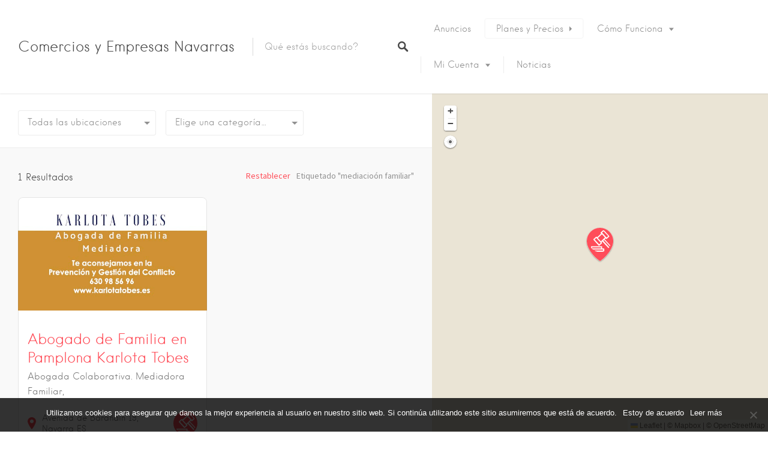

--- FILE ---
content_type: text/html; charset=UTF-8
request_url: https://comerciosyempresasnavarras.com/listado-de-etiquetas/mediacioon-familiar/
body_size: 22930
content:
<!DOCTYPE html><html dir=ltr lang=es prefix="og: https://ogp.me/ns#"><head><meta charset="UTF-8"><meta name="viewport" content="width=device-width, initial-scale=1, user-scalable=no"><link rel=profile href=http://gmpg.org/xfn/11><link rel=pingback href=https://comerciosyempresasnavarras.com/xmlrpc.php><link href=https://fonts.googleapis.com rel=preconnect crossorigin><link href=https://fonts.gstatic.com rel=preconnect crossorigin><link href=https://comerciosyempresasnavarras.com rel=preconnect crossorigin><title>mediacioón familiar | Comercios y Empresas Navarras</title><meta name="robots" content="max-image-preview:large"><meta name="google-site-verification" content="epVyScM8bA4yRSsf5e4nFQGNcw0S6BWL7_GPaXGpqSY"><meta name="msvalidate.01" content="FB55AEBFF623A1BF6153330A62286D9D"><link rel=canonical href=https://comerciosyempresasnavarras.com/listado-de-etiquetas/mediacioon-familiar/ ><meta name="generator" content="All in One SEO (AIOSEO) 4.9.3"> <script type=application/ld+json class=aioseo-schema>{"@context":"https:\/\/schema.org","@graph":[{"@type":"BreadcrumbList","@id":"https:\/\/comerciosyempresasnavarras.com\/listado-de-etiquetas\/mediacioon-familiar\/#breadcrumblist","itemListElement":[{"@type":"ListItem","@id":"https:\/\/comerciosyempresasnavarras.com#listItem","position":1,"name":"Home","item":"https:\/\/comerciosyempresasnavarras.com","nextItem":{"@type":"ListItem","@id":"https:\/\/comerciosyempresasnavarras.com\/listado-de-etiquetas\/mediacioon-familiar\/#listItem","name":"mediacio\u00f3n familiar"}},{"@type":"ListItem","@id":"https:\/\/comerciosyempresasnavarras.com\/listado-de-etiquetas\/mediacioon-familiar\/#listItem","position":2,"name":"mediacio\u00f3n familiar","previousItem":{"@type":"ListItem","@id":"https:\/\/comerciosyempresasnavarras.com#listItem","name":"Home"}}]},{"@type":"CollectionPage","@id":"https:\/\/comerciosyempresasnavarras.com\/listado-de-etiquetas\/mediacioon-familiar\/#collectionpage","url":"https:\/\/comerciosyempresasnavarras.com\/listado-de-etiquetas\/mediacioon-familiar\/","name":"mediacio\u00f3n familiar | Comercios y Empresas Navarras","inLanguage":"es-ES","isPartOf":{"@id":"https:\/\/comerciosyempresasnavarras.com\/#website"},"breadcrumb":{"@id":"https:\/\/comerciosyempresasnavarras.com\/listado-de-etiquetas\/mediacioon-familiar\/#breadcrumblist"}},{"@type":"Organization","@id":"https:\/\/comerciosyempresasnavarras.com\/#organization","name":"Comercios y Empresas Navarras","description":"Directorio Profesional de Comercios y Empresas Navarras","url":"https:\/\/comerciosyempresasnavarras.com\/","telephone":"+34629936091","logo":{"@type":"ImageObject","url":"https:\/\/comerciosyempresasnavarras.com\/wp-content\/uploads\/2018\/04\/favicon-1.png-512-1.png","@id":"https:\/\/comerciosyempresasnavarras.com\/listado-de-etiquetas\/mediacioon-familiar\/#organizationLogo","width":512,"height":512,"caption":"Comercios y Emrpesas Navarras"},"image":{"@id":"https:\/\/comerciosyempresasnavarras.com\/listado-de-etiquetas\/mediacioon-familiar\/#organizationLogo"},"sameAs":["https:\/\/www.instagram.com\/comerciosyempresasnavarras"]},{"@type":"WebSite","@id":"https:\/\/comerciosyempresasnavarras.com\/#website","url":"https:\/\/comerciosyempresasnavarras.com\/","name":"Comercios y Empresas Navarras","description":"Directorio Profesional de Comercios y Empresas Navarras","inLanguage":"es-ES","publisher":{"@id":"https:\/\/comerciosyempresasnavarras.com\/#organization"}}]}</script> <link rel=dns-prefetch href=//cdnjs.cloudflare.com><link rel=dns-prefetch href=//www.googletagmanager.com><link rel=dns-prefetch href=//fonts.googleapis.com><link rel=alternate type=application/rss+xml title="Comercios y Empresas Navarras &raquo; Feed" href=https://comerciosyempresasnavarras.com/feed/ ><link rel=alternate type=application/rss+xml title="Comercios y Empresas Navarras &raquo; mediacioón familiar Etiqueta de listado Feed" href=https://comerciosyempresasnavarras.com/listado-de-etiquetas/mediacioon-familiar/feed/ ><style id=wp-img-auto-sizes-contain-inline-css>img:is([sizes=auto i],[sizes^="auto," i]){contain-intrinsic-size:3000px 1500px}</style><link rel=stylesheet href=https://comerciosyempresasnavarras.com/wp-content/cache/minify/904ee.css media=all><link rel=stylesheet id=customify-font-stylesheet-7-css href='https://fonts.googleapis.com/css2?family=Source%20Sans%20Pro:ital,wght@0,200;0,300;0,400;0,600;0,700;0,900;1,200;1,300;1,400;1,600;1,700;1,900&#038;display=swap' type=text/css media=all><style id=wp-emoji-styles-inline-css>img.wp-smiley,img.emoji{display:inline !important;border:none !important;box-shadow:none !important;height:1em !important;width:1em !important;margin:0
0.07em !important;vertical-align:-0.1em !important;background:none !important;padding:0
!important}</style><link rel=stylesheet href=https://comerciosyempresasnavarras.com/wp-content/cache/minify/19f1b.css media=all><style id=global-styles-inline-css>/*<![CDATA[*/:root{--wp--preset--aspect-ratio--square:1;--wp--preset--aspect-ratio--4-3:4/3;--wp--preset--aspect-ratio--3-4:3/4;--wp--preset--aspect-ratio--3-2:3/2;--wp--preset--aspect-ratio--2-3:2/3;--wp--preset--aspect-ratio--16-9:16/9;--wp--preset--aspect-ratio--9-16:9/16;--wp--preset--color--black:#000;--wp--preset--color--cyan-bluish-gray:#abb8c3;--wp--preset--color--white:#fff;--wp--preset--color--pale-pink:#f78da7;--wp--preset--color--vivid-red:#cf2e2e;--wp--preset--color--luminous-vivid-orange:#ff6900;--wp--preset--color--luminous-vivid-amber:#fcb900;--wp--preset--color--light-green-cyan:#7bdcb5;--wp--preset--color--vivid-green-cyan:#00d084;--wp--preset--color--pale-cyan-blue:#8ed1fc;--wp--preset--color--vivid-cyan-blue:#0693e3;--wp--preset--color--vivid-purple:#9b51e0;--wp--preset--gradient--vivid-cyan-blue-to-vivid-purple:linear-gradient(135deg,rgb(6,147,227) 0%,rgb(155,81,224) 100%);--wp--preset--gradient--light-green-cyan-to-vivid-green-cyan:linear-gradient(135deg,rgb(122,220,180) 0%,rgb(0,208,130) 100%);--wp--preset--gradient--luminous-vivid-amber-to-luminous-vivid-orange:linear-gradient(135deg,rgb(252,185,0) 0%,rgb(255,105,0) 100%);--wp--preset--gradient--luminous-vivid-orange-to-vivid-red:linear-gradient(135deg,rgb(255,105,0) 0%,rgb(207,46,46) 100%);--wp--preset--gradient--very-light-gray-to-cyan-bluish-gray:linear-gradient(135deg,rgb(238,238,238) 0%,rgb(169,184,195) 100%);--wp--preset--gradient--cool-to-warm-spectrum:linear-gradient(135deg,rgb(74,234,220) 0%,rgb(151,120,209) 20%,rgb(207,42,186) 40%,rgb(238,44,130) 60%,rgb(251,105,98) 80%,rgb(254,248,76) 100%);--wp--preset--gradient--blush-light-purple:linear-gradient(135deg,rgb(255,206,236) 0%,rgb(152,150,240) 100%);--wp--preset--gradient--blush-bordeaux:linear-gradient(135deg,rgb(254,205,165) 0%,rgb(254,45,45) 50%,rgb(107,0,62) 100%);--wp--preset--gradient--luminous-dusk:linear-gradient(135deg,rgb(255,203,112) 0%,rgb(199,81,192) 50%,rgb(65,88,208) 100%);--wp--preset--gradient--pale-ocean:linear-gradient(135deg,rgb(255,245,203) 0%,rgb(182,227,212) 50%,rgb(51,167,181) 100%);--wp--preset--gradient--electric-grass:linear-gradient(135deg,rgb(202,248,128) 0%,rgb(113,206,126) 100%);--wp--preset--gradient--midnight:linear-gradient(135deg,rgb(2,3,129) 0%,rgb(40,116,252) 100%);--wp--preset--font-size--small:13px;--wp--preset--font-size--medium:20px;--wp--preset--font-size--large:36px;--wp--preset--font-size--x-large:42px;--wp--preset--spacing--20:0.44rem;--wp--preset--spacing--30:0.67rem;--wp--preset--spacing--40:1rem;--wp--preset--spacing--50:1.5rem;--wp--preset--spacing--60:2.25rem;--wp--preset--spacing--70:3.38rem;--wp--preset--spacing--80:5.06rem;--wp--preset--shadow--natural:6px 6px 9px rgba(0, 0, 0, 0.2);--wp--preset--shadow--deep:12px 12px 50px rgba(0, 0, 0, 0.4);--wp--preset--shadow--sharp:6px 6px 0px rgba(0, 0, 0, 0.2);--wp--preset--shadow--outlined:6px 6px 0px -3px rgb(255, 255, 255), 6px 6px rgb(0, 0, 0);--wp--preset--shadow--crisp:6px 6px 0px rgb(0, 0, 0)}:where(.is-layout-flex){gap:0.5em}:where(.is-layout-grid){gap:0.5em}body .is-layout-flex{display:flex}.is-layout-flex{flex-wrap:wrap;align-items:center}.is-layout-flex>:is(*,div){margin:0}body .is-layout-grid{display:grid}.is-layout-grid>:is(*,div){margin:0}:where(.wp-block-columns.is-layout-flex){gap:2em}:where(.wp-block-columns.is-layout-grid){gap:2em}:where(.wp-block-post-template.is-layout-flex){gap:1.25em}:where(.wp-block-post-template.is-layout-grid){gap:1.25em}.has-black-color{color:var(--wp--preset--color--black) !important}.has-cyan-bluish-gray-color{color:var(--wp--preset--color--cyan-bluish-gray) !important}.has-white-color{color:var(--wp--preset--color--white) !important}.has-pale-pink-color{color:var(--wp--preset--color--pale-pink) !important}.has-vivid-red-color{color:var(--wp--preset--color--vivid-red) !important}.has-luminous-vivid-orange-color{color:var(--wp--preset--color--luminous-vivid-orange) !important}.has-luminous-vivid-amber-color{color:var(--wp--preset--color--luminous-vivid-amber) !important}.has-light-green-cyan-color{color:var(--wp--preset--color--light-green-cyan) !important}.has-vivid-green-cyan-color{color:var(--wp--preset--color--vivid-green-cyan) !important}.has-pale-cyan-blue-color{color:var(--wp--preset--color--pale-cyan-blue) !important}.has-vivid-cyan-blue-color{color:var(--wp--preset--color--vivid-cyan-blue) !important}.has-vivid-purple-color{color:var(--wp--preset--color--vivid-purple) !important}.has-black-background-color{background-color:var(--wp--preset--color--black) !important}.has-cyan-bluish-gray-background-color{background-color:var(--wp--preset--color--cyan-bluish-gray) !important}.has-white-background-color{background-color:var(--wp--preset--color--white) !important}.has-pale-pink-background-color{background-color:var(--wp--preset--color--pale-pink) !important}.has-vivid-red-background-color{background-color:var(--wp--preset--color--vivid-red) !important}.has-luminous-vivid-orange-background-color{background-color:var(--wp--preset--color--luminous-vivid-orange) !important}.has-luminous-vivid-amber-background-color{background-color:var(--wp--preset--color--luminous-vivid-amber) !important}.has-light-green-cyan-background-color{background-color:var(--wp--preset--color--light-green-cyan) !important}.has-vivid-green-cyan-background-color{background-color:var(--wp--preset--color--vivid-green-cyan) !important}.has-pale-cyan-blue-background-color{background-color:var(--wp--preset--color--pale-cyan-blue) !important}.has-vivid-cyan-blue-background-color{background-color:var(--wp--preset--color--vivid-cyan-blue) !important}.has-vivid-purple-background-color{background-color:var(--wp--preset--color--vivid-purple) !important}.has-black-border-color{border-color:var(--wp--preset--color--black) !important}.has-cyan-bluish-gray-border-color{border-color:var(--wp--preset--color--cyan-bluish-gray) !important}.has-white-border-color{border-color:var(--wp--preset--color--white) !important}.has-pale-pink-border-color{border-color:var(--wp--preset--color--pale-pink) !important}.has-vivid-red-border-color{border-color:var(--wp--preset--color--vivid-red) !important}.has-luminous-vivid-orange-border-color{border-color:var(--wp--preset--color--luminous-vivid-orange) !important}.has-luminous-vivid-amber-border-color{border-color:var(--wp--preset--color--luminous-vivid-amber) !important}.has-light-green-cyan-border-color{border-color:var(--wp--preset--color--light-green-cyan) !important}.has-vivid-green-cyan-border-color{border-color:var(--wp--preset--color--vivid-green-cyan) !important}.has-pale-cyan-blue-border-color{border-color:var(--wp--preset--color--pale-cyan-blue) !important}.has-vivid-cyan-blue-border-color{border-color:var(--wp--preset--color--vivid-cyan-blue) !important}.has-vivid-purple-border-color{border-color:var(--wp--preset--color--vivid-purple) !important}.has-vivid-cyan-blue-to-vivid-purple-gradient-background{background:var(--wp--preset--gradient--vivid-cyan-blue-to-vivid-purple) !important}.has-light-green-cyan-to-vivid-green-cyan-gradient-background{background:var(--wp--preset--gradient--light-green-cyan-to-vivid-green-cyan) !important}.has-luminous-vivid-amber-to-luminous-vivid-orange-gradient-background{background:var(--wp--preset--gradient--luminous-vivid-amber-to-luminous-vivid-orange) !important}.has-luminous-vivid-orange-to-vivid-red-gradient-background{background:var(--wp--preset--gradient--luminous-vivid-orange-to-vivid-red) !important}.has-very-light-gray-to-cyan-bluish-gray-gradient-background{background:var(--wp--preset--gradient--very-light-gray-to-cyan-bluish-gray) !important}.has-cool-to-warm-spectrum-gradient-background{background:var(--wp--preset--gradient--cool-to-warm-spectrum) !important}.has-blush-light-purple-gradient-background{background:var(--wp--preset--gradient--blush-light-purple) !important}.has-blush-bordeaux-gradient-background{background:var(--wp--preset--gradient--blush-bordeaux) !important}.has-luminous-dusk-gradient-background{background:var(--wp--preset--gradient--luminous-dusk) !important}.has-pale-ocean-gradient-background{background:var(--wp--preset--gradient--pale-ocean) !important}.has-electric-grass-gradient-background{background:var(--wp--preset--gradient--electric-grass) !important}.has-midnight-gradient-background{background:var(--wp--preset--gradient--midnight) !important}.has-small-font-size{font-size:var(--wp--preset--font-size--small) !important}.has-medium-font-size{font-size:var(--wp--preset--font-size--medium) !important}.has-large-font-size{font-size:var(--wp--preset--font-size--large) !important}.has-x-large-font-size{font-size:var(--wp--preset--font-size--x-large) !important}/*]]>*/</style><style id=classic-theme-styles-inline-css>/*! This file is auto-generated */
.wp-block-button__link{color:#fff;background-color:#32373c;border-radius:9999px;box-shadow:none;text-decoration:none;padding:calc(.667em + 2px) calc(1.333em + 2px);font-size:1.125em}.wp-block-file__button{background:#32373c;color:#fff;text-decoration:none}</style><link rel=stylesheet href=https://comerciosyempresasnavarras.com/wp-content/cache/minify/c10b3.css media=all><style id=woocommerce-inline-inline-css>.woocommerce form .form-row
.required{visibility:visible}</style><link rel=stylesheet href=https://comerciosyempresasnavarras.com/wp-content/cache/minify/9c650.css media=all> <script src=https://comerciosyempresasnavarras.com/wp-content/cache/minify/a09a1.js></script> <script id=wc-add-to-cart-js-extra>var wc_add_to_cart_params = {"ajax_url":"/wp-admin/admin-ajax.php","wc_ajax_url":"/?wc-ajax=%%endpoint%%","i18n_view_cart":"Ver carrito","cart_url":"https://comerciosyempresasnavarras.com/tienda/carro/","is_cart":"","cart_redirect_after_add":"yes"};
//# sourceURL=wc-add-to-cart-js-extra</script> <script src=https://comerciosyempresasnavarras.com/wp-content/cache/minify/63c68.js></script> <script src="//cdnjs.cloudflare.com/ajax/libs/gsap/1.18.5/TweenLite.min.js?ver=6.9" id=tween-lite-js></script> <script src="//cdnjs.cloudflare.com/ajax/libs/gsap/1.18.5/plugins/ScrollToPlugin.min.js?ver=6.9" id=scroll-to-plugin-js></script> <script src="//cdnjs.cloudflare.com/ajax/libs/gsap/1.18.5/plugins/CSSPlugin.min.js?ver=6.9" id=cssplugin-js></script> <script id=login-with-ajax-js-extra>var LWA = {"ajaxurl":"https://comerciosyempresasnavarras.com/wp-admin/admin-ajax.php","off":""};
//# sourceURL=login-with-ajax-js-extra</script> <script src=https://comerciosyempresasnavarras.com/wp-content/cache/minify/7b36a.js></script>   <script src="https://www.googletagmanager.com/gtag/js?id=GT-K5LV68Z" id=google_gtagjs-js async></script> <script id=google_gtagjs-js-after>window.dataLayer = window.dataLayer || [];function gtag(){dataLayer.push(arguments);}
gtag("set","linker",{"domains":["comerciosyempresasnavarras.com"]});
gtag("js", new Date());
gtag("set", "developer_id.dZTNiMT", true);
gtag("config", "GT-K5LV68Z");
 window._googlesitekit = window._googlesitekit || {}; window._googlesitekit.throttledEvents = []; window._googlesitekit.gtagEvent = (name, data) => { var key = JSON.stringify( { name, data } ); if ( !! window._googlesitekit.throttledEvents[ key ] ) { return; } window._googlesitekit.throttledEvents[ key ] = true; setTimeout( () => { delete window._googlesitekit.throttledEvents[ key ]; }, 5 ); gtag( "event", name, { ...data, event_source: "site-kit" } ); }; 
//# sourceURL=google_gtagjs-js-after</script> <link rel=https://api.w.org/ href=https://comerciosyempresasnavarras.com/wp-json/ ><link rel=EditURI type=application/rsd+xml title=RSD href=https://comerciosyempresasnavarras.com/xmlrpc.php?rsd><meta name="generator" content="WordPress 6.9"><meta name="generator" content="WooCommerce 10.4.3"><meta name="generator" content="Site Kit by Google 1.171.0">	<noscript><style>.woocommerce-product-gallery{opacity:1 !important}</style></noscript><link rel=icon href=https://comerciosyempresasnavarras.com/wp-content/uploads/2018/04/cropped-logo-512-fondo-blanco-32x32.jpg sizes=32x32><link rel=icon href=https://comerciosyempresasnavarras.com/wp-content/uploads/2018/04/cropped-logo-512-fondo-blanco-192x192.jpg sizes=192x192><link rel=apple-touch-icon href=https://comerciosyempresasnavarras.com/wp-content/uploads/2018/04/cropped-logo-512-fondo-blanco-180x180.jpg><meta name="msapplication-TileImage" content="https://comerciosyempresasnavarras.com/wp-content/uploads/2018/04/cropped-logo-512-fondo-blanco-270x270.jpg"><style id=customify_output_style>/*<![CDATA[*/:root{--sm-color-primary:#FF4D58}:root{--sm-color-secondary:#28acab}:root{--sm-color-tertiary:#8fcc80}:root{--sm-dark-primary:#484848}:root{--sm-dark-secondary:#2F2929}:root{--sm-dark-tertiary:#919191}:root{--sm-light-primary:#FFF}:root{--sm-light-secondary:#F9F9F9}:root{--sm-light-tertiary:#F9F9F9}.site-branding
img{max-height:100px}.section-wrap{max-width:1100px}.single:not(.single-job_listing) .header-content,
.single:not(.single-job_listing) .entry-content,
.single:not(.single-job_listing) .entry-footer,
.single:not(.single-job_listing) .comments-area,
.single:not(.single-job_listing) .post-navigation,
.page .header-content,
body:not(.single):not(.woocommerce-checkout):not(.page-template-full_width) .entry-content,
.page .entry-footer,
.page .comments-area,
.page .post-navigation,
.secondary-menu,
.error404 .header-content, .error404 .entry-content,
.search-no-results .header-content, .search-no-results .entry-content,.upsells,.related{max-width:760px}.bar, .bar--fixed, .site-header,
.primary-menu ul .children, ul.primary-menu .sub-menu, .search-suggestions-menu,
.search-suggestions-menu .sub-menu,
.site-header .search-form .search-field,
.site-header .search-form.is--active,
.search_jobs--frontpage .chosen-container .chosen-results,
.header-facet-wrapper .facet-wrapper input, .header-facet-wrapper .facet-wrapper
select{background-color:#FFF}ul.primary-menu > .menu-item.menu-item-has-children > .sub-menu:before,
.site-header .search-suggestions-menu:before{border-top-color:#FFF}.site-header .site-title,.menu-trigger,.search-trigger--mobile{color:#484848}.search-form .search-field,
.search-form .search-submit{color:#484848}.header--transparent .primary-menu ul .children a,
.primary-menu ul .header--transparent .children a,
.header--transparent ul.primary-menu .sub-menu a,
ul.primary-menu .header--transparent .sub-menu a,
div.sd-social.sd-social .inner a
span{color:#919191}.primary-menu ul a, ul.primary-menu a, .menu-wrapper a,
.primary-menu ul .page_item a,
ul.primary-menu .menu-item a,
.primary-menu ul .page_item_has_children > a,
ul.primary-menu .menu-item-has-children>a{color:#919191}.sub-menu .primary-menu ul .page_item_has_children:after,
.primary-menu ul .sub-menu .page_item_has_children:after,
.sub-menu ul.primary-menu .menu-item-has-children:after,
ul.primary-menu .sub-menu .menu-item-has-children:after,
.primary-menu ul .page_item_has_children:after,
ul.primary-menu .menu-item-has-children:after,
.primary-menu ul>.cta.page_item:after,ul.primary-menu>.cta.menu-item:after{border-top-color:#919191}.primary-menu.primary-menu ul .page_item_has_children:hover:after,
ul.primary-menu.primary-menu .menu-item-has-children:hover:after,
.hover.menu-item-has-children > a:after, .hover.page_item_has_children > a:after,
.page-template-front_page .is--active .search-field-wrapper:after{border-top-color:#FF4D58}.search-suggestions-menu .menu-item-has-children:hover:after{border-left-color:#FF4D58}.primary-menu > ul li:hover > a, ul.primary-menu li:hover > a,
.search-suggestions-menu li:hover > a,
.header--transparent .primary-menu ul .page_item_has_children:hover > a,
.header--transparent .primary-menu ul .page_item:hover > a,
.header--transparent ul.primary-menu .menu-item-has-children:hover > a,
.header--transparent ul.primary-menu .menu-item:hover > a,
.page-listings .select2-results .select2-results__options .select2-results__option:hover,
.page-listings .select2-container--default .select2-results__option--highlighted[aria-selected]:not(:first-child){color:#FF4D58}.page-template-front_page .search-suggestions-menu > .menu-item:hover > a,
.search_jobs--frontpage .chosen-container .chosen-results li:hover,
.select2-results .select2-results__options .select2-results__option:hover,
.select2-container--default .select2-results__option--highlighted[aria-selected]:not(:first-child){background-color:#FF4D58}html, .mce-content-body, .job_filters, .page-package-selection .hentry.hentry, .single-job_listing .entry-header:before,
.listing-sidebar--main .widget:not(.widget_listing_tags):not(.widget_listing_actions):not(.widget_listing_comments),
.listing-sidebar--top .widget,
.listing-sidebar--bottom,
.listing-sidebar--main .comment-respond,
.page-add-listing .entry-content,
.page-add-listing fieldset:first-child,
.woocommerce-account:not(.logged-in) .entry-content .woocommerce form,
.post-password-form,
.page-listings div.job_listings .load_more_jobs strong,
body.registration .entry-content,
.search-form .search_jobs--frontpage .search-field,
.search_jobs select,
.chosen-container-multi .chosen-choices,
.chosen-container-single .chosen-single,
.select2-drop,
.chosen-container .chosen-drop,
.chosen-container .chosen-results li.no-results,
input,
select,
textarea,
.select2-container--default .select2-selection--single .select2-selection__rendered,
.select2-container--default .select2-selection--multiple .select2-selection__rendered,
#page .nf-form-cont textarea,
#page .nf-form-cont input:not([type="button"]):not([type="submit"]),
#page .nf-form-cont .listmultiselect-wrap select,
#page .nf-form-cont .list-select-wrap select,
#page .nf-form-cont .listcountry-wrap select,
#page .wpforms-form input[type=date],
#page .wpforms-form input[type=datetime],
#page .wpforms-form input[type=datetime-local],
#page .wpforms-form input[type=email],
#page .wpforms-form input[type=month],
#page .wpforms-form input[type=number],
#page .wpforms-form input[type=password],
#page .wpforms-form input[type=range],
#page .wpforms-form input[type=search],
#page .wpforms-form input[type=tel],
#page .wpforms-form input[type=text],
#page .wpforms-form input[type=time],
#page .wpforms-form input[type=url],
#page .wpforms-form input[type=week],
#page .wpforms-form select,
#page .wpforms-form textarea,
.description_tooltip,
.description_tooltip:after,
.woocommerce-account.logged-in .myaccount,
.woocommerce-account.logged-in .myaccount:after,
.entry-content table:not(.cart-totals):not(.ui-datepicker-calendar),
#job-manager-job-dashboard table,
.search_jobs--frontpage input,
.search_jobs--frontpage .chosen-single,
.search_jobs--frontpage-facetwp.search_jobs--frontpage select,
.search_jobs--frontpage-facetwp .facetwp-facet,
.toggle-hidden-facets,
.myflex.no-map .search_jobs,
.tooltip, .action--share div.sharedaddy,
.listing-sidebar--secondary .widget_search form input[type="text"],
.select2-results__options,
.select2-container--default .select2-selection--single,
.select2-container--default .select2-selection--multiple .select2-selection__rendered,
.job-manager-form .select2-selection--multiple,
.lwa-modal,
#content nav.job-manager-pagination ul li > a:hover,
ul.job-dashboard-actions a,
ul.job-manager-bookmark-actions a,
.woocommerce-account.logged-in .woocommerce a.button,
.woocommerce-account.logged-in a.edit,
input[type="submit"].secondary,
button[type="submit"].secondary,
.page-add-listing .select2-container--default .select2-selection--multiple .select2-selection__choice,
.page-listings .select2-container--default .select2-selection--multiple .select2-selection__choice,
.post-type-archive-job_listing .select2-container--default .select2-selection--multiple .select2-selection__choice,
div.wpforms-container-full .wpforms-form input[type=checkbox],
div.wpforms-container-full .wpforms-form input[type=radio],.woocommerce-checkout-payment{background-color:#FFF}.chosen-container-multi .chosen-choices li.search-field input[type=text],
.page-add-listing .select2-container .select2-search--inline .select2-search__field{background-color:#FFF !important}.lwa-form .button-arrow:after{border-left-color:#FFF}.uploader-btn .spacer:after,
.tooltip:before,
.action--share div.sharedaddy:before{border-top-color:#FFF}.widget_listing_comments #add_post_rating:not(:empty):before,
.uploader-btn .spacer:after{border-right-color:#FFF}.page-template-front_page .search_jobs--frontpage .search-submit,
.primary-menu.secondary-menu > ul > li,
ul.primary-menu.secondary-menu > li,
ul.primary-menu.secondary-menu .hover.menu-item-has-children,
.primary-menu.secondary-menu > ul > li:hover,
ul.primary-menu.secondary-menu > li:hover
.lwa-form button[type="submit"],
.btn,
input[type="submit"],
button[type="submit"],
.page-template-front_page .search_jobs--frontpage .search-submit,
.job-manager-form fieldset .job-manager-uploaded-files .job-manager-uploaded-file .job-manager-uploaded-file-preview a,
.woocommerce-account:not(.logged-in) .woocommerce form.login input[type="submit"],
body.registration .entry-content #buddypress .standard-form input#signup_submit[type="submit"],
.woocommerce .button,
.woocommerce-message > a,
.fwp-load-more,
.card__featured-tag,
.product .product__tag,
.entry-content .woocommerce a.button, .woocommerce .entry-content a.button, .entry-content .woocommerce-message > a,
.entry-content a.btn:hover, .entry-content .page-template-front_page .search_jobs--frontpage a.search-submit:hover,
.page-template-front_page .search_jobs--frontpage .entry-content a.search-submit,
.page-template-front_page .search_jobs--frontpage .entry-content a.search-submit:hover,
.entry-content a.btn,
.entry-content .page-template-front_page .search_jobs--frontpage a.search-submit,
.entry-content .job-manager-form fieldset .job-manager-uploaded-files .job-manager-uploaded-file .job-manager-uploaded-file-preview a,
.job-manager-form fieldset .job-manager-uploaded-files .job-manager-uploaded-file .job-manager-uploaded-file-preview .entry-content a,
.job-manager-form fieldset .job-manager-uploaded-files .job-manager-uploaded-file .job-manager-uploaded-file-preview .entry-content a:hover,
.entry-content .job-manager-form fieldset .job-manager-uploaded-files .job-manager-uploaded-file .job-manager-uploaded-file-preview a:hover,
.entry-content .woocommerce a.button:hover, .woocommerce .entry-content a.button:hover,
.entry-content .woocommerce-message > a:hover,
.action--favorite.bookmarked .action__icon[class],
.wp-job-manager-bookmarks-form[class].has-bookmark .action__icon[class],
.listing-sidebar--secondary .widget_shopping_cart_content .woocommerce-mini-cart__buttons a,
.listing-sidebar--secondary .widget_shopping_cart_content .woocommerce-mini-cart__buttons a:hover,
#page .nf-form-cont button,
#page .nf-form-cont input[type=button],
#page .nf-form-cont input[type=submit],
#page .wpforms-form input[type=submit],
#page .wpforms-form button[type=submit],
#page .wpforms-form .wpforms-page-button{color:#FFF}.front-page-section:nth-child(2n),
.blog, .archive, .woocommerce.archive,
.page-header, .page-header-background,
.single:not(.single-job_listing) .entry-featured, .page .entry-featured,
.error404 .entry-header, .search-no-results .entry-header,
.single-job_listing,
.page-add-listing .hentry,
.job_filters .showing_jobs,
.job_listing_packages,
.page-listings,
.tax-job_listing_category,
.tax-job_listing_tag,
.single-action-buttons .action__icon,
.woocommerce-account:not(.logged-in) .site-content,
.woocommerce-account:not(.logged-in) .entry-content,
.mobile-buttons, .tabs.wc-tabs,
.woocommerce-cart,
.woocommerce-checkout,
body.registration,
.woocommerce-account.logged-in .page,
.page-job-dashboard,
.page-my-bookmarks,
.page-add-listing .hentry,
.page-job-dashboard .hentry,
.facetwp-pager .facetwp-pager-label,
.facetwp-pager a.active,
.facetwp-pager a.active:hover,
.widgets_area .front-page-section:nth-child(odd) .product_list_widget li,
.widgets_area .job_listings .job_listing > a:hover,
.widgets_area .job_listings .job_listing.job_position_featured > a,
.widgets_area .job_listings .job_listing.job_position_featured > a:hover,
.listing-sidebar--main .product_list_widget li,
.listing-sidebar--main .job_listings .job_listing > a:hover,
.listing-sidebar--main .job_listings .job_listing.job_position_featured > a:hover,
.listing-sidebar--main .job_listings .job_listing.job_position_featured > a,
.listing-sidebar--secondary .product_list_widget li,
.listing-sidebar--secondary .job_listings .job_listing > a:hover,
.listing-sidebar--secondary .job_listings .job_listing.job_position_featured > a:hover,
.listing-sidebar--secondary .job_listings .job_listing.job_position_featured>a,input[type="submit"].secondary:hover,button[type="submit"].secondary:hover{background-color:#F9F9F9}.job_listing_packages{background-color:#F9F9F9}.page-title,
.widget_title--frontpage,
.single:not(.single-job_listing) .entry-title, .page .entry-title,
.card__title.card__title,
.card__title.card__title a,
.package__price,
.product .card__title.card__title,
h1, h2, h3, h4, h5, h6,
.results,
.intro,
.listing-sidebar
.widget_sidebar_title{color:#484848}.widget_subtitle--frontpage{color:#919191}.entry-content a:hover,
.comment-content a:hover,
#page .nf-form-cont .nf-field label,
#page .wpforms-form .wpforms-field-label,
label,
html,
.widget--footer .search-form .search-field,
.entry-content a.listing-contact,
.single-action-buttons .action__text, .single-action-buttons .action__text--mobile,
div.sd-social.sd-social > div.sd-content.sd-content ul li > a span,
.listing-sidebar,
.widget_listing_content,
.widget_listing_comments h3.pixrating_title,
.widget_listing_sidebar_categories .category-text,
.widget_listing_tags .tag__text,
ol.comment-list .fn,
ol.comment-list .fn a,
ol.comment-list .comment-content,
ol.comment-list .reply,
.comment-respond label,
.page-template-front_page .search-form .search-field,
.woocommerce-account:not(.logged-in) .woocommerce form.login .form-row .required,
.mobile-buttons .btn--view, .search_jobs--frontpage .chosen-container .chosen-results li,
.entry-content_wrapper .widget-area--post .widget_subtitle,
.entry-content table:not(.cart-totals):not(.ui-datepicker-calendar) td a:not([class*="job-dashboard-action"]),
#job-manager-job-dashboard table td a:not([class*="job-dashboard-action"]),
.widgets_area .product_list_widget li a .product-title,
.widgets_area .widget_shopping_cart_content .woocommerce-mini-cart .woocommerce-mini-cart-item a:nth-of-type(2) .card__content,
.widgets_area .widget_shopping_cart_content .woocommerce-mini-cart__total,
.widgets_area .job_listings .content .meta .job-type:hover,
.widgets_area .widget_shopping_cart_content .woocommerce-mini-cart__buttons a,
.listing-sidebar--main .product_list_widget li a .product-title,
.listing-sidebar--main .widget_shopping_cart_content .woocommerce-mini-cart .woocommerce-mini-cart-item a:nth-of-type(2) .card__content,
.listing-sidebar--main .widget_shopping_cart_content .woocommerce-mini-cart__total,
.listing-sidebar--main .job_listings .content .meta .job-type:hover,
.listing-sidebar--secondary .product_list_widget li a .product-title,
.listing-sidebar--secondary .widget_shopping_cart_content .woocommerce-mini-cart .woocommerce-mini-cart-item a:nth-of-type(2) .card__content,
.listing-sidebar--secondary .widget_shopping_cart_content .woocommerce-mini-cart__total,
.listing-sidebar--secondary .job_listings .content .meta .job-type:hover,
.btn--apply-coupon.btn--apply-coupon,
input.btn--update-cart[type="submit"],
.select2-container--default .select2-results__option--highlighted:first-child,
.lwa-modal label,
ul.job-dashboard-actions a:hover,
ul.job-manager-bookmark-actions a:hover,
.woocommerce-account.logged-in .woocommerce a.button:hover,
.woocommerce-account.logged-in a.edit:hover,
ul.job-dashboard-actions a:focus,
ul.job-manager-bookmark-actions a:focus,
.woocommerce-account.logged-in .woocommerce a.button:focus,
.woocommerce-account.logged-in a.edit:focus,
input[type="submit"].secondary:hover,
button[type="submit"].secondary:hover,
div.wpforms-container-full .wpforms-form input[type=date],
div.wpforms-container-full .wpforms-form input[type=datetime],
div.wpforms-container-full .wpforms-form input[type=datetime-local],
div.wpforms-container-full .wpforms-form input[type=email],
div.wpforms-container-full .wpforms-form input[type=month],
div.wpforms-container-full .wpforms-form input[type=number],
div.wpforms-container-full .wpforms-form input[type=password],
div.wpforms-container-full .wpforms-form input[type=range],
div.wpforms-container-full .wpforms-form input[type=search],
div.wpforms-container-full .wpforms-form input[type=tel],
div.wpforms-container-full .wpforms-form input[type=text],
div.wpforms-container-full .wpforms-form input[type=time],
div.wpforms-container-full .wpforms-form input[type=url],
div.wpforms-container-full .wpforms-form input[type=week],
div.wpforms-container-full .wpforms-form select,
div.wpforms-container-full .wpforms-form
textarea{color:#484848}input[type=date],
input[type=datetime],
input[type=datetime-local],
input[type=email],
input[type=month],
input[type=number],
input[type=password],
input[type=range],
input[type=search],
input[type=tel],
input[type=text],
input[type=time],
input[type=url],
input[type=week],
input[type="checkbox"],
input[type="checkbox"]:focus,
.package__btn.package__btn:hover,
.facetwp-checkbox.facetwp-checkbox:hover:after,
.facetwp-checkbox.facetwp-checkbox.checked:after,
select,
textarea,
.select2-container--default .select2-selection--single .select2-selection__rendered,
.select2-container--default .select2-selection--multiple .select2-selection__rendered,
#page .nf-form-cont textarea,
#page .nf-form-cont input:not([type="button"]):not([type="submit"]),
#page .nf-form-cont .listmultiselect-wrap select,
#page .nf-form-cont .list-select-wrap select,
#page .nf-form-cont .listcountry-wrap select,
#page .wpforms-form input[type=date],
#page .wpforms-form input[type=datetime],
#page .wpforms-form input[type=datetime-local],
#page .wpforms-form input[type=email],
#page .wpforms-form input[type=month],
#page .wpforms-form input[type=number],
#page .wpforms-form input[type=password],
#page .wpforms-form input[type=range],
#page .wpforms-form input[type=search],
#page .wpforms-form input[type=tel],
#page .wpforms-form input[type=text],
#page .wpforms-form input[type=time],
#page .wpforms-form input[type=url],
#page .wpforms-form input[type=week],
#page .wpforms-form select,
#page .wpforms-form textarea,
#page .wpforms-form input[type="checkbox"],
#page .wpforms-form input[type="checkbox"]:focus{border-color:#48484833}ul.primary-menu>.menu-item.menu-item-has-children>.sub-menu:after,.description_tooltip:after{border-top-color:#48484833}.description_tooltip.left:after{border-right-color:#48484833}.description_tooltip.right:after,
.uploader-btn .spacer:after{border-left-color:#48484833}.uploader-btn .spacer:after{border-bottom-color:#48484833}.btn:hover,
input[type="submit"]:hover,
button[type="submit"]:hover,
.page-template-front_page .search_jobs--frontpage .search-submit:hover,
.lwa-form button[type="submit"]:hover,
.job-manager-form fieldset .job-manager-uploaded-files .job-manager-uploaded-file .job-manager-uploaded-file-preview a:hover,
.woocommerce-account:not(.logged-in) .woocommerce form.login input[type="submit"]:hover,
body.registration .entry-content #buddypress .standard-form input#signup_submit[type="submit"]:hover,
.woocommerce .button:hover,
.woocommerce-message > a:hover,
.fwp-load-more:hover,
.btn:focus,
input[type="submit"]:focus,
button[type="submit"]:focus,
.page-template-front_page .search_jobs--frontpage .search-submit:focus,
.job-manager-form fieldset .job-manager-uploaded-files .job-manager-uploaded-file .job-manager-uploaded-file-preview a:focus,
.woocommerce-account:not(.logged-in) .woocommerce form.login input[type="submit"]:focus,
body.registration .entry-content #buddypress .standard-form input#signup_submit[type="submit"]:focus,
.woocommerce .button:focus,
.woocommerce-message > a:focus,
.fwp-load-more:focus,
#page .nf-form-cont button:hover,
#page .nf-form-cont input[type=button]:hover,
#page .nf-form-cont input[type=submit]:hover,
#page .wpforms-form input[type=submit]:hover,
#page .wpforms-form button[type=submit]:hover,
#page .wpforms-form .wpforms-page-button:hover{background-color:#484848}.btn,
input[type="submit"],
button[type="submit"],
.page-template-front_page .search-form .search-submit,
.page-template-front_page .search_jobs--frontpage .search-submit,
.lwa-form button[type="submit"],
.job-manager-form fieldset .job-manager-uploaded-files .job-manager-uploaded-file .job-manager-uploaded-file-preview a,
body.registration .entry-content #buddypress .standard-form input#signup_submit[type="submit"],
.woocommerce-account:not(.logged-in) .woocommerce form.login input[type="submit"],
.woocommerce .button,
.woocommerce-message > a,
.fwp-load-more,
.popup__rating,
.single-action-buttons .action:hover .action__icon,
.action--favorite.bookmarked .action__icon,
.wp-job-manager-bookmarks-form[class].has-bookmark .action__icon,
.package--labeled .package__btn.package__btn,
.featured-label,
.product .product__tag,
.wc-bookings-date-picker .ui-datepicker td > a:hover,
.wc-bookings-date-picker .ui-datepicker table .bookable-range a,
.wc-bookings-date-picker .ui-datepicker table .ui-datepicker-current-day a,
.block-picker > li a.selected,
.block-picker > li a:hover,
.lwa-form input[type="submit"]:hover,
.no-results .clear-results-btn,
.widgets_area .widget_shopping_cart_content .remove_from_cart_button:after,
.listing-sidebar--main .widget_shopping_cart_content .remove_from_cart_button:after,
.listing-sidebar--secondary .widget_shopping_cart_content .remove_from_cart_button:after,
#page .nf-form-cont button,
#page .nf-form-cont input[type=button],
#page .nf-form-cont input[type=submit],
#page .wpforms-form input[type=submit],
#page .wpforms-form button[type=submit],
#page .wpforms-form .wpforms-page-button{background-color:#FF4D58}.package__btn.package__btn,
.nav-links a:hover,
.widgets_area .widget_shopping_cart_content .woocommerce-mini-cart__buttons a:hover,
.widgets_area .job_listings .content .meta .job-type,
.listing-sidebar--main .job_listings .content .meta .job-type,
.listing-sidebar--secondary .job_listings .content .meta .job-type,.btn--apply-coupon.btn--apply-coupon:hover,input.btn--update-cart[type="submit"]:hover{color:#FF4D58}.heart.is--bookmarked
#hearshape{fill:#FF4D58}.btn--apply-coupon.btn--apply-coupon:hover,
input.btn--update-cart[type="submit"]:hover,
div.wpforms-container-full .wpforms-form input[type=checkbox],
div.wpforms-container-full .wpforms-form input[type=radio]{border-color:#FF4D58}.card,
.package,
.leaflet-popup-content,
.leaflet-popup-tip,
.facetwp-pager > span,
.facetwp-pager > a,
#content nav.job-manager-pagination ul li > span,
#content nav.job-manager-pagination ul li > a,
#content nav.job-manager-pagination ul li span.current,
.nav-links a,
.entry-content_wrapper .widget-area--post .section-wrap,
.widgets_area .front-page-section:nth-child(even) .product_list_widget
li{background-color:#FFF}.card{border-radius:8px}ul.categories--widget .category-cover{border-radius:4px}.card--listing .card__title.card__title,
.card--post a:hover,
.grid__item--widget .posted-on a:hover,
.grid__item--widget .card--post a:hover,.popup__title.popup__title{color:#FF4D58}.card, .card__content, .card--post.sticky,
.popup__address, .package__description,
.single-job_listing .entry-subtitle,.section-wrap{color:#777}.facetwp-pager > span:after,
.facetwp-pager > a:after,
#content nav.job-manager-pagination ul li > span:after,
#content nav.job-manager-pagination ul li > a:after,
#content nav.job-manager-pagination ul li span.current:after,
.nav-links a:after{border-color:#777}.card .pin,
.card .pin__icon,
.card--listing .card__rating.rating,
.widget_listing_sidebar_categories .category-icon{color:#FF4D58}.card__tag,
.card__rating.rating,
.single-action-buttons .action__icon,
.widget_listing_sidebar_categories .category-icon{border-color:#FF4D58}.pin--selected
#selected{fill:#FF4D58}.card__rating.card__pin{color:#FF4D58}.card__tag,
.card__rating.rating,
.widget_listing_sidebar_categories .category-icon{background-color:#ff4d5a}.pin #selected,
.marker-cluster svg #svgCluster2,
.marker-cluster svg #svgCluster3,
.marker-cluster svg #svgCluster4,
.pin
#oval{fill:#ff4d5a}.pin--selected #selected,
.marker-cluster svg #svgCluster1,
.heart.is--bookmarked
#heartshape{fill:#FF4D58}.marker-cluster,.pin__icon{color:#FF4D58}.footer-widget-area{background-color:#2F2929}.widget--footer{color:#FFF}.site-footer{background-color:#484848}.site-info{color:#F9F9F9}.theme-info{color:#F9F9F9}.not-entry-content a,
.comment-content a,
.single-categories-breadcrumb a:hover,
.single-rating > i, .widget_listing_comments .comment .review_rate > i,
.single-action-buttons .action:hover .action__text,
.action--favorite.bookmarked .action__icon,
.wp-job-manager-bookmarks-form[class].has-bookmark .action__icon,
.tags-links a:hover, .tags-links a:focus,
.loader,
.listing-sidebar .widget_listing_content a,
.listing-sidebar a:hover,
.listing-sidebar .action__icon,
.widget_listing_comments #add_comment_rating_wrap i,
ol.comment-list .fn a:hover,
.single-job_listing .entry-title,
.page-listings div.job_listings .load_more_jobs:hover strong,
.tax-job_listing_category div.job_listings .load_more_jobs:hover strong,
.tax-job_listing_tag div.job_listings .load_more_jobs:hover strong,
.chosen-container-single .chosen-single,
.progress,
.single-product .stars a:before,
.product-content .price,
.tabs.wc-tabs li.active a,
.color-accent,
.entry-content a, .comment-content a,
.gallery-arrow,
.job-manager-form fieldset .job-manager-uploaded-files .job-manager-uploaded-file .job-manager-uploaded-file-preview a:hover,
.job-manager-form fieldset .job-manager-uploaded-files .job-manager-uploaded-file .job-manager-uploaded-file-preview a:focus,
.package__btn.package__btn:hover,
.site-footer a:hover,
.facetwp-pager a:hover,
.facetwp-pager a.first-page:hover:before, .facetwp-pager a.first-page:hover:after,
.facetwp-pager a.last-page:hover:before, .facetwp-pager a.last-page:hover:after,
.widget_listing_sidebar_claim_listing .listing-claim-button, .lwa-form .lwa-action-link,
.pac-container .pac-item:hover .pac-item-query,
.select2-container--default .select2-results__option:hover,
div.wpforms-container-full .wpforms-form label.wpforms-error{color:#FF4D58}.secondary-menu, .secondary-menu-wrapper:before, .product__remove,
.page-template-front_page .pac-container .pac-item:hover,
.facetwp-type-slider .noUi-connect,
.card__featured-tag, .woocommerce-message, .no-results .clear-results-btn{background-color:#FF4D58}progress::-webkit-progress-bar{background:#FF4D58}progress::-webkit-progress-value{background:#FF4D58}progress::-moz-progress-bar{background:#FF4D58}.page-template-front_page .is--active .search-field-wrapper.has--menu:after,
ul.secondary-menu > .menu-item.menu-item-has-children > .sub-menu:before,
ul.secondary-menu > .menu-item.menu-item-has-children > .sub-menu:after,
.search_jobs--frontpage .chosen-with-drop.chosen-container-active .chosen-single:after,
.search_jobs--frontpage .search_region .select2-container.select2-container--open:after,
.search_jobs--frontpage .search_categories.search-filter-wrapper .chosen-container-single.chosen-with-drop:after{border-top-color:#FF4D58}.description, .tabs.wc-tabs,
.single-categories-breadcrumb a,
.single-categories-breadcrumb a:after,
.single-rating .rating-value, .widget_listing_comments .comment .review_rate .rating-value,
div.sd-social.sd-social > div.sd-content.sd-content ul li > a,
.sharedaddy div.sd-social-icon .sd-content ul li[class*="share-"].share-press-this a.sd-button,
.sharedaddy div.sd-social-icon .sd-content ul li[class*="share-"].share-press-this a.sd-button:before,
.tags-links,
.tags-links a,
.listing-sidebar a,
.widget_listing_comments .comment-meta a,
.comment-meta a,
.single:not(.single-job_listing) .entry-subtitle, .page .entry-subtitle,
.single:not(.single-job_listing) .entry-meta a, .page .entry-meta a,
.tax-job_listing_category div.job_listings .load_more_jobs strong, .tax-job_listing_tag div.job_listings .load_more_jobs strong,
.search_jobs select,
.chosen-container-multi .chosen-choices li.search-field input[type=text],
.chosen-container-single .chosen-single,
.active-tag,
.select-tags .chosen-container-multi .chosen-choices,
.chosen-results,
.job-manager-form .field small.field-description,
.uploader-btn .spacer .text,
.page-add-listing .chosen-container-multi .chosen-choices li.search-choice,
.page-add-listing .select2-selection--multiple .select2-selection__choice,
.page-add-listing .select2-selection__rendered,
.page-add-listing .select2-results__option,
.page-add-listing .select2-results__option[aria-selected],
.page-add-listing .select2-container--default .select2-results__option--highlighted:not([aria-selected="true"]):first-child,
.woocommerce-account:not(.logged-in) .woocommerce form.login label[for=rememberme],
.woocommerce-account:not(.logged-in) .lost_password a,
.woocommerce-breadcrumb,
.product-content .price del,
.mfp-iframe-scaler.mfp-wp-login .mfp-close,
.nav-links a, .facetwp-pager a,
.job_filters .facetwp-type-fselect .fs-label.fs-label,
.page-listings div.job_listings .load_more_jobs strong, .post-type-archive-job_listing div.job_listings .load_more_jobs strong,
.search-form .search_jobs--frontpage .search-field,
.search_jobs--frontpage .search_location #search_location,
.search_jobs--frontpage .select-region-dummy,
.search_jobs--frontpage.search_jobs select,
.search_jobs--frontpage .chosen-single,
.search_jobs--frontpage-facetwp input,
.search_jobs--frontpage-facetwp select,
.facetwp-pager .facetwp-pager-label,
.facetwp-pager a.active,
.facetwp-pager a.active:hover,
.select2-container--default .select2-selection--single .select2-selection__rendered,
.page-listings .select2-results__option,
.page-listings .select2-container--default .select2-results__option--highlighted:first-child,
.search_jobs--frontpage .select2-container--default .select2-selection--single .select2-selection__rendered,
.select2-container--default .select2-selection--single .select2-selection__placeholder,
.tax-job_listing_category .select2-results__option,
.tax-job_listing_category .select2-container--default .select2-results__option--highlighted:first-child,
.tax-job_listing_category .select2-container--default .select2-results__option--highlighted[aria-selected],
.job-manager-form .select2-container--default .select2-selection--single .select2-selection__rendered,
ul.job-dashboard-actions a,
ul.job-manager-bookmark-actions a,
.woocommerce-account.logged-in .woocommerce a.button,
.woocommerce-account.logged-in a.edit,
ul.job-dashboard-actions a,
ul.job-manager-bookmark-actions a,
.woocommerce-account.logged-in .woocommerce a.button,
.woocommerce-account.logged-in a.edit,
input[type="submit"].secondary,
button[type="submit"].secondary,
#job-manager-job-dashboard table ul.job-dashboard-actions li .job-dashboard-action-delete,
#job-manager-bookmarks table ul.job-manager-bookmark-actions li .job-manager-bookmark-action-delete,
.page-add-listing .select2-container--default .select2-selection--multiple .select2-selection__choice,
.page-listings .select2-container--default .select2-selection--multiple .select2-selection__choice,
.post-type-archive-job_listing .select2-container--default .select2-selection--multiple .select2-selection__choice{color:#919191}.page-template-front_page .search-form .search-field::-webkit-input-placeholder{color:#919191}.page-template-front_page .search-form .search-field::-moz-placeholder{color:#919191}.page-template-front_page .search-form .search-field:-moz-placeholder{color:#919191}.page-template-front_page .search-form .search-field::-ms-input-placeholder{color:#919191}.page-template-front_page .search-form .search-field:-ms-input-placeholder{color:#919191}.select-tags .chosen-container-multi .chosen-choices li.search-field::-webkit-input-placeholder{color:#919191}.select-tags .chosen-container-multi .chosen-choices li.search-field::-moz-placeholder{color:#919191}.select-tags .chosen-container-multi .chosen-choices li.search-field:-moz-placeholder{color:#919191}.select-tags .chosen-container-multi .chosen-choices li.search-field::-ms-input-placeholder{color:#919191}.select-tags .chosen-container-multi .chosen-choices li.search-field:-ms-input-placeholder{color:#919191}.listing-sidebar .widget_search form input=[type"text"]::-webkit-input-placeholder{color:#919191}.listing-sidebar .widget_search form input=[type"text"]::-moz-placeholder{color:#919191}.listing-sidebar .widget_search form input=[type"text"]:-moz-placeholder{color:#919191}.listing-sidebar .widget_search form input=[type"text"]::-ms-input-placeholder{color:#919191}.listing-sidebar .widget_search form input=[type"text"]:-ms-input-placeholder{color:#919191}.description_tooltip{color:#919191}.job_filters .showing_jobs,
.tax-job_listing_category div.job_listings .load_more_jobs strong,
.tax-job_listing_tag div.job_listings .load_more_jobs strong,
.search-suggestions-menu .menu-item-description,
.widget_listing_comments #add_post_rating,
.widgets_area .job_listings .content .meta .location,
.widgets_area .job_listings .content .meta .company,
.listing-sidebar--main .job_listings .content .meta .company,
.listing-sidebar--main .job_listings .content .meta .location,
.listing-sidebar--secondary .job_listings .content .meta .company,
.listing-sidebar--secondary .job_listings .content .meta
.location{color:#919191}.chosen-container-single .chosen-single div b:after,
.select2-container:after,
.select-tags .chosen-container-multi .chosen-choices:after,
.tax-job_listing_category .select2-container:after{border-top-color:#919191}.remove-tag:before,.remove-tag:after{background-color:#919191}@media  screen and (min-width: 900px){.site-header{padding-top:18px}ul.primary-menu > .menu-item > a, .header--transparent ul.primary-menu>.menu-item>a{padding-left:22px}}@media screen and (min-width: 900px){.site-header{padding-bottom:18px}ul.primary-menu>.menu-item>a{padding-right:22px}.primary-menu ul > .cta.page_item,
ul.primary-menu > .cta.menu-item,
.search_jobs--frontpage-facetwp .facetwp-facet{border-color:#F9F9F9}}@media  only screen and (min-width: 900px){.front-page-section{padding-top:90px}}@media only screen and (min-width: 900px){.front-page-section{padding-bottom:90px}}@media only screen and  (min-width: 900px){.primary-menu ul .children, ul.primary-menu .sub-menu{border-top-color:#e1e1e1}}@media not screen and (min-width: 900px){.menu-wrapper, .search-form input.search-field{background-color:#FFF}ul.primary-menu .hover.menu-item-has-children > a, .primary-menu > ul .hover.page_item_has_children>a{color:#FF4D58}}@media not screen  and (min-width: 900px){.primary-menu ul .children, ul.primary-menu .sub-menu{background-color:#e1e1e1}}@media not screen and (min-width: 480px){.grid.job_listings>.grid__item,.job_listings.product-content>.grid__item,.product-content.job_listings>*{background-color:#F9F9F9}}/*]]>*/</style><style id=customify_fonts_output>/*<![CDATA[*/.site-header .site-title{font-family:Hanken;font-weight:400}.search-suggestions-menu li a, .primary-menu > ul a, .secondary-menu > ul a, ul.primary-menu a, ul.secondary-menu
a{font-family:Hanken;font-weight:400}input, textarea, label, html, .entry-content blockquote cite, .comment-content blockquote cite, .card--feature .card__content, .rating, .widget--footer .search-form .search-field, .featured-label, .package__description, .footer-text-area, .widget_listing_comments h3.pixrating_title, .chosen-container-multi .chosen-choices, .chosen-container-single .chosen-single, .product .product__price, .product .product__tag, .entry-content_wrapper .widget-area--post .widget_title, .entry-content_wrapper .widget-area--post .widget-title, .widgets_area .product_list_widget li
.product__price{font-family:"Source Sans Pro","SF Pro Text",Frutiger,"Frutiger Linotype",Univers,Calibri,"Gill Sans","Gill Sans MT","Myriad Pro",Myriad,"DejaVu Sans Condensed","Liberation Sans","Nimbus Sans L",Tahoma,Geneva,"Helvetica Neue",Helvetica,Arial,sans-serif}.entry-title, .archive-title, h1, h2, h3, .card--feature .card__title, .results, .page-title, .search_location input, .package__title, .package__price, .package__subscription-period, h2.comments-title, .page-add-listing fieldset:first-child label, .product-content
.price{font-family:Hanken;font-weight:400}.intro, .description, .tabs.wc-tabs, .job-manager-form fieldset .job-manager-uploaded-files .job-manager-uploaded-file .job-manager-uploaded-file-preview a, .widget_subtitle--frontpage, .category-list a, .single:not(.single-job_listing) .entry-subtitle, .blog .entry-subtitle, .page .entry-subtitle, .single-job_listing .entry-subtitle{font-family:Hanken;font-weight:400}.card__title.card__title, ul.categories--widget .category-count, ul.categories--widget .category-text{font-family:Hanken;font-weight:400}.card, .widgets_area .product_list_widget
li{font-family:Hanken;font-weight:400}.single:not(.single-job_listing) .entry-meta, .page .entry-meta, .single:not(.single-job_listing) div.sd-social.sd-social > div.sd-content.sd-content ul li > a, .page div.sd-social.sd-social > div.sd-content.sd-content ul li > a, .search_jobs select, .search-form .search-field, .search_jobs--frontpage .chosen-container .chosen-results li, .search_jobs--frontpage .chosen-container-multi .chosen-choices li.search-field input[type=text], .search_jobs--frontpage .chosen-container-single .chosen-single, .search_jobs .chosen-container .chosen-results li, .search_jobs .chosen-container-multi .chosen-choices li.search-field input[type=text], .search_jobs .chosen-container-single .chosen-single, .search_jobs--frontpage-facetwp, .search_jobs--frontpage-facetwp input, .search_jobs--frontpage-facetwp select, .search_jobs--frontpage-facetwp .facetwp-filter-title, .header-facet-wrapper .facetwp-facet input, .header-facet-wrapper .facetwp-facet select, .header-facet-wrapper .facetwp-facet label, .active-tag, .chosen-results, .job_filters .search_jobs div.search_location input, .search-suggestions-menu li a, .page-template-front_page .search-form .search-submit, .btn, input[type="submit"], button[type="submit"], .woocommerce-account:not(.logged-in) .woocommerce form.login input[type="submit"], .woocommerce .button, .search_jobs--frontpage #search_location, .select2-container--default .select2-selection--single .select2-selection__rendered, #page .nf-form-cont button, #page .nf-form-cont input[type=button], #page .nf-form-cont input[type=submit], #page .wpforms-form input[type=submit], #page .wpforms-form button[type=submit], #page .wpforms-form .wpforms-page-button{font-family:Hanken;font-weight:400}/*]]>*/</style><style id=wp-custom-css>.theme-info{display:none}</style><link rel=stylesheet href=https://comerciosyempresasnavarras.com/wp-content/cache/minify/a7589.css media=all></head><body class="archive tax-job_listing_tag term-mediacioon-familiar term-276 wp-theme-listable theme-listable cookies-not-set woocommerce-no-js page-listings listable"        data-map-default-location=51.5073509,-0.12775829999998223 data-mapbox-token=pk.eyJ1IjoibHVzYW5wdWJsaWNpZGFkIiwiYSI6ImNqZ2pudnU5YTBicDgycXAyamY3eHM3YjIifQ.sVim9bPh5oRgzWoiJ8fvPA data-mapbox-style=ckblvv82u0iem1in0744e772z><div id=page class="hfeed site"> <a class="skip-link screen-reader-text" href=#content>Saltar al contenido</a><header id=masthead class="site-header  " role=banner><div class=site-branding><h1 class="site-title  site-title--text"><a class=site-logo-link href=https://comerciosyempresasnavarras.com/ rel=home>Comercios y Empresas Navarras</a></h1></div><form class="search-form  js-search-form" method=get action=https://comerciosyempresasnavarras.com/empresas/ role=search><div class=search-field-wrapper> <label for=search_keywords_placeholder>Palabras clave</label> <input class="search-field  js-search-mobile-field  js-search-suggestions-field" type=text name=search_keywords id=search_keywords_placeholder placeholder="Qué estás buscando?" autocomplete=off value></div><span class="search-trigger--mobile  js-search-trigger-mobile"> <svg class=search-icon-mobile width=30px height=30px viewBox="0 0 30 30" version=1.1 xmlns=http://www.w3.org/2000/svg xmlns:xlink=http://www.w3.org/1999/xlink> <defs></defs> <g stroke=none stroke-width=1 fill=none fill-rule=evenodd> <path d="M29.9775718,27.8460112 C29.8995935,27.4199023 29.6305499,26.9742065 29.1759845,26.5196411 L22.1413078,19.4853339 C25.6854397,14.6477233 25.1735916,7.84993793 20.9139812,3.58921883 C18.5986542,1.27463095 15.521653,-1.77635684e-15 12.2484125,-1.77635684e-15 C8.97517208,-1.77635684e-15 5.89780128,1.27463095 3.58395253,3.58921883 C-1.19452765,8.36806858 -1.19452765,16.1426152 3.5832134,20.9203562 C5.89780128,23.2356832 8.97517208,24.5099446 12.2484125,24.5099446 C15.2204572,24.5099446 18.0705453,23.440792 20.3005027,21.4942912 L27.2509185,28.4450766 C27.7897449,28.9842725 28.3344842,29.2688378 28.8237887,29.2688378 C29.141615,29.2688378 29.4295064,29.1498378 29.6545717,28.9236638 C29.9380283,28.6409463 30.0525936,28.2580766 29.9775718,27.8460112 L29.9775718,27.8460112 Z M12.3223256,22.1842698 C6.85017123,22.1842698 2.3987564,17.7328549 2.3987564,12.2610701 C2.3987564,6.78891577 6.85017123,2.33713137 12.3223256,2.33713137 C17.79448,2.33713137 22.2466339,6.78891577 22.2466339,12.2610701 C22.2466339,17.7328549 17.79448,22.1842698 12.3223256,22.1842698 L12.3223256,22.1842698 Z" fill=currentColor></path> </g> </svg> <svg class=close-icon width=30 height=30 viewBox="0 0 30 30" fill=currentColor xmlns=http://www.w3.org/2000/svg><path d="M16.326 15l13.4-13.4c.366-.366.366-.96 0-1.325-.366-.367-.96-.367-1.326 0L15 13.675 1.6.275C1.235-.093.64-.093.275.275c-.367.365-.367.96 0 1.324l13.4 13.4-13.4 13.4c-.367.364-.367.96 0 1.323.182.184.422.275.662.275.24 0 .48-.09.663-.276l13.4-13.4 13.4 13.4c.183.184.423.275.663.275.24 0 .48-.09.662-.276.367-.365.367-.96 0-1.324L16.325 15z" fill-rule=evenodd /></svg> </span><button class="search-submit  js-search-mobile-submit" name=submit id=searchsubmit> <svg class=search-icon width=18px height=18px viewBox="0 0 18 18" version=1.1 xmlns=http://www.w3.org/2000/svg xmlns:xlink=http://www.w3.org/1999/xlink> <defs></defs> <g id=Layout---Header stroke=none stroke-width=1 fill=none fill-rule=evenodd> <g id=Header-4 transform="translate(-486.000000, -76.000000)" fill=currentColor> <g id=Header transform="translate(0.000000, 55.000000)"> <g id=Search transform="translate(226.000000, 17.000000)"> <path d="M276.815533,20.8726 C276.2478,21.4392667 275.3406,21.4392667 274.801133,20.8726 L270.318733,16.3611333 C267.7374,18.0352667 264.2478,17.7518 261.9782,15.4539333 C259.3406,12.8155333 259.3406,8.61633333 261.9782,5.979 C264.6166,3.34033333 268.815533,3.34033333 271.4542,5.979 C273.694733,8.21953333 274.035533,11.7374 272.3614,14.3184667 L276.8718,18.8299333 C277.3542,19.3686 277.3542,20.3051333 276.815533,20.8726 L276.815533,20.8726 Z M269.694733,7.6518 C268.020867,5.979 265.297933,5.979 263.624067,7.6518 C261.949933,9.32593333 261.949933,12.0499333 263.624067,13.7227333 C265.297933,15.3966 268.020867,15.3966 269.694733,13.7227333 C271.368867,12.0499333 271.368867,9.32593333 269.694733,7.6518 L269.694733,7.6518 Z" id=Search-Icon></path> </g> </g> </g> </g> </svg> </button></form><button class="menu-trigger  menu--open  js-menu-trigger"> <svg width=30px height=30px viewBox="0 0 30 30" version=1.1 xmlns=http://www.w3.org/2000/svg xmlns:xlink=http://www.w3.org/1999/xlink> <defs></defs> <g id=Responsiveness stroke=none stroke-width=1 fill=currentColor fill-rule=evenodd> <g id=noun_70916 transform="translate(0.000000, 5.000000)"> <path d="M0.909090909,2.22222222 L29.0909091,2.22222222 C29.5927273,2.22222222 30,1.72444444 30,1.11111111 C30,0.497777778 29.5927273,0 29.0909091,0 L0.909090909,0 C0.407272727,0 0,0.497777778 0,1.11111111 C0,1.72444444 0.407272727,2.22222222 0.909090909,2.22222222 L0.909090909,2.22222222 Z" id=Shape></path> <path d="M0.909090909,11.1111111 L29.0909091,11.1111111 C29.5927273,11.1111111 30,10.6133333 30,10 C30,9.38666667 29.5927273,8.88888889 29.0909091,8.88888889 L0.909090909,8.88888889 C0.407272727,8.88888889 0,9.38666667 0,10 C0,10.6133333 0.407272727,11.1111111 0.909090909,11.1111111 L0.909090909,11.1111111 Z" id=Shape></path> <path d="M0.909090909,20 L29.0909091,20 C29.5927273,20 30,19.5022222 30,18.8888889 C30,18.2755556 29.5927273,17.7777778 29.0909091,17.7777778 L0.909090909,17.7777778 C0.407272727,17.7777778 0,18.2755556 0,18.8888889 C0,19.5022222 0.407272727,20 0.909090909,20 L0.909090909,20 Z" id=Shape></path> </g> </g> </svg> </button><nav id=site-navigation class=menu-wrapper role=navigation> <button class="menu-trigger  menu--close  js-menu-trigger"><svg class=close-icon width=30 height=30 viewBox="0 0 30 30" fill=currentColor xmlns=http://www.w3.org/2000/svg><path d="M16.326 15l13.4-13.4c.366-.366.366-.96 0-1.325-.366-.367-.96-.367-1.326 0L15 13.675 1.6.275C1.235-.093.64-.093.275.275c-.367.365-.367.96 0 1.324l13.4 13.4-13.4 13.4c-.367.364-.367.96 0 1.323.182.184.422.275.662.275.24 0 .48-.09.663-.276l13.4-13.4 13.4 13.4c.183.184.423.275.663.275.24 0 .48-.09.662-.276.367-.365.367-.96 0-1.324L16.325 15z" fill-rule=evenodd /></svg></button><ul id=menu-sin-categorias class=primary-menu><li id=menu-item-20689 class="menu-item menu-item-type-post_type menu-item-object-page menu-item-20689"><a href=https://comerciosyempresasnavarras.com/listados-sin-mapa/ class=" ">Anuncios</a></li> <li id=menu-item-20683 class="cta menu-item menu-item-type-post_type menu-item-object-page menu-item-20683"><a href=https://comerciosyempresasnavarras.com/anade-tu-anuncio/ class=" ">Planes y  Precios</a></li> <li id=menu-item-20684 class="menu-item menu-item-type-post_type menu-item-object-page menu-item-has-children menu-item-20684"><a href=https://comerciosyempresasnavarras.com/como-funciona/ class=" ">Cómo Funciona</a><ul class=sub-menu> <li id=menu-item-20685 class="menu-item menu-item-type-post_type menu-item-object-page menu-item-20685"><a href=https://comerciosyempresasnavarras.com/como-funciona/guia-de-estilo/ class=" ">Guía de estilo</a></li> <li id=menu-item-20686 class="menu-item menu-item-type-post_type menu-item-object-page menu-item-20686"><a href=https://comerciosyempresasnavarras.com/permisos-y-derechos-de-autor/ class=" ">Permisos y Derechos de Autor</a></li></ul> </li> <li id=menu-item-20687 class="menu-item menu-item-type-post_type menu-item-object-page menu-item-has-children menu-item-20687"><a href=https://comerciosyempresasnavarras.com/mi-cuenta/ class=" ">Mi Cuenta</a><ul class=sub-menu> <li id=menu-item-20690 class="menu-item menu-item-type-post_type menu-item-object-page menu-item-20690"><a href=https://comerciosyempresasnavarras.com/escritorio/ class=" ">Editar mi Anuncio</a></li></ul> </li> <li id=menu-item-20688 class="menu-item menu-item-type-post_type menu-item-object-page current_page_parent menu-item-20688"><a href=https://comerciosyempresasnavarras.com/noticias/ class=" ">Noticias</a></li></ul></nav></header><div id=content class="site-content js-header-height-padding-top"><div id=primary class=content-area><div class=entry-content><main id=main class=site-main role=main><div class=job_listings data-location data-keywords data-show_filters=true data-show_pagination=false data-per_page=10 data-orderby=featured data-order=DESC data-categories data-disable-form-state-storage data-featured_first=false data-post_id=20769 ><div class=myflex><div class=myflex__left><form class=job_filters> <a href=# class="findme  js-find-me"></a><div class=search_jobs> <input type=hidden name=search_keywords id=search_keywords value><div class=search_location> <label for=search_location>Ubicación</label> <input type=text name=search_location id=search_location placeholder=Ubicación value></div><div class=select-categories><div class=search_categories> <label for=search_categories>Categoría</label> <select name=search_categories[] id=search_categories class='job-manager-category-dropdown '  data-placeholder='Elige una categoría&hellip;' data-no_results_text='No se han encontrado resultados' data-multiple_text='Elige alguna opción'><option value>Cualquier Categoría</option><option class=level-0 value=273>Abogado</option><option class=level-0 value=158>Academias</option><option class=level-1 value=176>&nbsp;&nbsp;&nbsp;Academia de Baile</option><option class=level-1 value=183>&nbsp;&nbsp;&nbsp;Academia de Música</option><option class=level-1 value=177>&nbsp;&nbsp;&nbsp;Academias de Estudios</option><option class=level-1 value=178>&nbsp;&nbsp;&nbsp;Academias de Idiomas</option><option class=level-0 value=174>Agencias de Seguros</option><option class=level-0 value=271>Aire Acondicionado</option><option class=level-0 value=210>Asesorías</option><option class=level-0 value=161>Belleza</option><option class=level-1 value=160>&nbsp;&nbsp;&nbsp;Depilación</option><option class=level-1 value=159>&nbsp;&nbsp;&nbsp;Esteticién</option><option class=level-1 value=175>&nbsp;&nbsp;&nbsp;Peluquería</option><option class=level-0 value=163>Bodas</option><option class=level-1 value=335>&nbsp;&nbsp;&nbsp;Alquiler autobuses para bodas</option><option class=level-1 value=166>&nbsp;&nbsp;&nbsp;Caterings</option><option class=level-1 value=165>&nbsp;&nbsp;&nbsp;Tienda de Novios</option><option class=level-1 value=164>&nbsp;&nbsp;&nbsp;Tiendas de Novias</option><option class=level-0 value=207>Diseño Gráfico</option><option class=level-0 value=120>Diseño Web</option><option class=level-0 value=252>Energía</option><option class=level-0 value=272>Entretenimiento Infantil</option><option class=level-0 value=156>Estancos</option><option class=level-0 value=112>Farmacia</option><option class=level-0 value=297>Floristerías</option><option class=level-0 value=107>Fotógrafo</option><option class=level-0 value=121>Gasolinera</option><option class=level-0 value=97>Hostelería</option><option class=level-1 value=100>&nbsp;&nbsp;&nbsp;Asador</option><option class=level-1 value=99>&nbsp;&nbsp;&nbsp;Bar</option><option class=level-1 value=240>&nbsp;&nbsp;&nbsp;Cafetería</option><option class=level-1 value=101>&nbsp;&nbsp;&nbsp;Hotel</option><option class=level-1 value=169>&nbsp;&nbsp;&nbsp;Panadería</option><option class=level-1 value=194>&nbsp;&nbsp;&nbsp;Pastelería</option><option class=level-1 value=102>&nbsp;&nbsp;&nbsp;Pensión</option><option class=level-1 value=152>&nbsp;&nbsp;&nbsp;Pizzería</option><option class=level-1 value=98>&nbsp;&nbsp;&nbsp;Restaurante</option><option class=level-0 value=270>Informatica</option><option class=level-0 value=105>Inmobiliaria</option><option class=level-0 value=122>Locutorio</option><option class=level-0 value=179>Loterias y Apuestas</option><option class=level-0 value=181>Mascotas</option><option class=level-1 value=325>&nbsp;&nbsp;&nbsp;Peluquería Canina</option><option class=level-1 value=187>&nbsp;&nbsp;&nbsp;Veterinario</option><option class=level-0 value=116>Moda</option><option class=level-1 value=188>&nbsp;&nbsp;&nbsp;Bolsos y Complementos</option><option class=level-1 value=117>&nbsp;&nbsp;&nbsp;Diseñador</option><option class=level-1 value=170>&nbsp;&nbsp;&nbsp;Mercería</option><option class=level-1 value=119>&nbsp;&nbsp;&nbsp;Moda Adulto</option><option class=level-1 value=118>&nbsp;&nbsp;&nbsp;Moda Infantil</option><option class=level-1 value=333>&nbsp;&nbsp;&nbsp;Moda Joven</option><option class=level-1 value=167>&nbsp;&nbsp;&nbsp;Zapaterías</option><option class=level-0 value=104>Multiservicios</option><option class=level-1 value=327>&nbsp;&nbsp;&nbsp;Aerotermia</option><option class=level-1 value=326>&nbsp;&nbsp;&nbsp;Aire Acondicionado</option><option class=level-1 value=195>&nbsp;&nbsp;&nbsp;Calefacción</option><option class=level-1 value=251>&nbsp;&nbsp;&nbsp;Carpinteria</option><option class=level-1 value=154>&nbsp;&nbsp;&nbsp;Cerrajero</option><option class=level-1 value=318>&nbsp;&nbsp;&nbsp;Decorador Interiores</option><option class=level-1 value=306>&nbsp;&nbsp;&nbsp;Ebanistería</option><option class=level-1 value=155>&nbsp;&nbsp;&nbsp;Electricista</option><option class=level-1 value=115>&nbsp;&nbsp;&nbsp;Fontanero</option><option class=level-1 value=280>&nbsp;&nbsp;&nbsp;Parquet</option><option class=level-1 value=114>&nbsp;&nbsp;&nbsp;Pintor</option><option class=level-1 value=332>&nbsp;&nbsp;&nbsp;Pladur</option><option class=level-1 value=162>&nbsp;&nbsp;&nbsp;Reparaciones</option><option class=level-1 value=328>&nbsp;&nbsp;&nbsp;Suelo Radiante</option><option class=level-1 value=213>&nbsp;&nbsp;&nbsp;Toldos</option><option class=level-1 value=168>&nbsp;&nbsp;&nbsp;Zapatero</option><option class=level-0 value=157>Papelerías</option><option class=level-0 value=172>Pintura</option><option class=level-0 value=304>Piscinas</option><option class=level-0 value=113>Reforma y Construcción</option><option class=level-1 value=322>&nbsp;&nbsp;&nbsp;Aparejador</option><option class=level-0 value=103>Salud y Bienestar</option><option class=level-1 value=302>&nbsp;&nbsp;&nbsp;Coaching</option><option class=level-1 value=173>&nbsp;&nbsp;&nbsp;Dentista</option><option class=level-1 value=111>&nbsp;&nbsp;&nbsp;Dietista</option><option class=level-1 value=232>&nbsp;&nbsp;&nbsp;Fisioterapia</option><option class=level-1 value=108>&nbsp;&nbsp;&nbsp;Herboristería</option><option class=level-1 value=109>&nbsp;&nbsp;&nbsp;Masajes</option><option class=level-1 value=323>&nbsp;&nbsp;&nbsp;Naturópata</option><option class=level-1 value=200>&nbsp;&nbsp;&nbsp;Podólogo</option><option class=level-1 value=301>&nbsp;&nbsp;&nbsp;Psicólogo</option><option class=level-1 value=184>&nbsp;&nbsp;&nbsp;Yoga</option><option class=level-0 value=298>Servicios</option><option class=level-1 value=300>&nbsp;&nbsp;&nbsp;Alquileres</option><option class=level-1 value=305>&nbsp;&nbsp;&nbsp;Lonas y Redes</option><option class=level-1 value=299>&nbsp;&nbsp;&nbsp;Sanitarios</option><option class=level-1 value=317>&nbsp;&nbsp;&nbsp;Tasaciones</option><option class=level-1 value=316>&nbsp;&nbsp;&nbsp;Viajes</option><option class=level-0 value=106>Taller</option><option class=level-1 value=319>&nbsp;&nbsp;&nbsp;Repuestos</option><option class=level-1 value=186>&nbsp;&nbsp;&nbsp;Taller de Bicis</option><option class=level-1 value=204>&nbsp;&nbsp;&nbsp;Taller Eléctrico</option><option class=level-1 value=203>&nbsp;&nbsp;&nbsp;Taller Mecánico</option><option class=level-0 value=209>Tarjeta Navahorro</option><option class=level-0 value=171>Tiendas</option><option class=level-1 value=180>&nbsp;&nbsp;&nbsp;Carnicería</option><option class=level-1 value=312>&nbsp;&nbsp;&nbsp;Electrodomésticos</option><option class=level-1 value=331>&nbsp;&nbsp;&nbsp;Embutidos</option><option class=level-1 value=321>&nbsp;&nbsp;&nbsp;Ibéricos</option><option class=level-1 value=211>&nbsp;&nbsp;&nbsp;Supermercado</option><option class=level-1 value=201>&nbsp;&nbsp;&nbsp;Tienda de Animales</option><option class=level-1 value=185>&nbsp;&nbsp;&nbsp;Tienda de Bicis</option><option class=level-1 value=182>&nbsp;&nbsp;&nbsp;Tienda de Música</option><option class=level-0 value=336>Transportes</option><option class=level-0 value=329>Trasteros</option> </select></div></div><div class=select-tags> <select class=tags-select data-placeholder="Filtrar por etiquetas" name=job_tag_select multiple><option value=abogado>abogado</option><option value="abogado matrimonialista">abogado matrimonialista</option><option value="Bajo consumo">Bajo consumo</option><option value="bizcochos caseros">bizcochos caseros</option><option value=Bombillas>Bombillas</option><option value=cafe>cafe</option><option value="cafe de especialidad">cafe de especialidad</option><option value=cafeteria>cafeteria</option><option value="cafeteria de especialidad">cafeteria de especialidad</option><option value="cafeteria pamplona">cafeteria pamplona</option><option value=carnicería>carnicería</option><option value=carpinteria>carpinteria</option><option value="carpinteria pamplona">carpinteria pamplona</option><option value=carpintero>carpintero</option><option value="cashback world">cashback world</option><option value="clinica veterianaria en pamplona">clinica veterianaria en pamplona</option><option value=Comercializadora>Comercializadora</option><option value=depilación>depilación</option><option value="diseño gráfico">diseño gráfico</option><option value="diseño grafico pamplona">diseño grafico pamplona</option><option value=divorcios>divorcios</option><option value=ebanisteria>ebanisteria</option><option value="Eficiencia Energética">Eficiencia Energética</option><option value="elaborados artesanos">elaborados artesanos</option><option value=Electricidad>Electricidad</option><option value=Energía>Energía</option><option value=esteticista>esteticista</option><option value=extranjeria>extranjeria</option><option value="farmacia en san jorge">farmacia en san jorge</option><option value=Gas>Gas</option><option value=laminados>laminados</option><option value=Led>Led</option><option value=Luz>Luz</option><option value=matrimonial>matrimonial</option><option value="mediacioón familiar">mediacioón familiar</option><option value="muebles a medida">muebles a medida</option><option value=parquet>parquet</option><option value=penal>penal</option><option value=restaurante>restaurante</option><option value="restaurante en pamplona">restaurante en pamplona</option><option value=suelo>suelo</option><option value="tapas en pamplona">tapas en pamplona</option><option value="Tarifas Bajas">Tarifas Bajas</option><option value="tarjeta navahorro">tarjeta navahorro</option><option value="veterinaria en pamplona">veterinaria en pamplona</option><option value=veterinario>veterinario</option><option value=VISA>VISA</option> </select></div><div class=active-tags></div><div class="filter_wide filter_by_tag">Filtrar por etiqueta: <span class=filter_by_tag_cloud></span></div><select name=search_region id=search_region class=search_region><option value=0>﻿Todas las ubicaciones</option><option class=level-0 value=324>Arre</option><option class=level-0 value=149>Barañáin</option><option class=level-0 value=212>Beriáin</option><option class=level-0 value=151>Berriozar</option><option class=level-1 value=198>&nbsp;&nbsp;&nbsp;Berrioplano</option><option class=level-1 value=199>&nbsp;&nbsp;&nbsp;Berriosuso</option><option class=level-0 value=144>Burlada</option><option class=level-0 value=150>Cizur</option><option class=level-0 value=218>Galar</option><option class=level-0 value=146>Huarte</option><option class=level-0 value=330>Mendigorría</option><option class=level-0 value=334>Muguiro</option><option class=level-0 value=147>Mutilva</option><option class=level-0 value=148>Noáin</option><option class=level-0 value=123>Pamplona</option><option class=level-1 value=197>&nbsp;&nbsp;&nbsp;Ansoáin</option><option class=level-1 value=196>&nbsp;&nbsp;&nbsp;Artiberri</option><option class=level-1 value=136>&nbsp;&nbsp;&nbsp;Azpilagaña</option><option class=level-1 value=143>&nbsp;&nbsp;&nbsp;Beloso-Ripagaina</option><option class=level-1 value=132>&nbsp;&nbsp;&nbsp;Buztintxuri</option><option class=level-1 value=131>&nbsp;&nbsp;&nbsp;Casco Antiguo</option><option class=level-1 value=137>&nbsp;&nbsp;&nbsp;Ensanche I</option><option class=level-1 value=139>&nbsp;&nbsp;&nbsp;Ensanche II</option><option class=level-1 value=128>&nbsp;&nbsp;&nbsp;Ermitagaña-Mendebaldea</option><option class=level-1 value=138>&nbsp;&nbsp;&nbsp;Etxabacoiz</option><option class=level-1 value=141>&nbsp;&nbsp;&nbsp;Ezkaba</option><option class=level-1 value=126>&nbsp;&nbsp;&nbsp;Iturrama</option><option class=level-1 value=142>&nbsp;&nbsp;&nbsp;Lezkairu</option><option class=level-1 value=135>&nbsp;&nbsp;&nbsp;Mendillorri</option><option class=level-1 value=140>&nbsp;&nbsp;&nbsp;Milagrosa</option><option class=level-1 value=133>&nbsp;&nbsp;&nbsp;Nuevo Artica</option><option class=level-1 value=320>&nbsp;&nbsp;&nbsp;Ripagaina</option><option class=level-1 value=127>&nbsp;&nbsp;&nbsp;Rochapea</option><option class=level-1 value=125>&nbsp;&nbsp;&nbsp;San Jorge</option><option class=level-1 value=124>&nbsp;&nbsp;&nbsp;San Juan</option><option class=level-1 value=134>&nbsp;&nbsp;&nbsp;Sarriguren</option><option class=level-1 value=130>&nbsp;&nbsp;&nbsp;Txantrea</option><option class=level-0 value=253>Puente la Reina</option><option class=level-0 value=313>Tudela</option><option class=level-0 value=145>Villaba</option> </select></div><div class=mobile-buttons> <button class="btn btn--filter">Filtrar	<span>Listados</span></button> <button class="btn btn--view btn--view-map"><span>Vista del mapa</span> </button> <button class="btn btn--view btn--view-cards"> <span>Vista de tarjetas </span></button></div><input type=hidden name=is_job_listing_tag value=1><input type=hidden name=job_tag[] value="mediacioón familiar"><ul class=job_types></ul> <input type=hidden name=filter_job_type[] value><div class=showing_jobs></div></form> <noscript>Su navegador no soporta JavaScript, o está deshabilitado. JavaScript debe estar habilitado para poder ver los listados.</noscript><div class="grid list job_listings"></div> <svg class=loader width=40px height=40px viewBox="0 0 40 40" version=1.1 xmlns=http://www.w3.org/2000/svg xmlns:xlink=http://www.w3.org/1999/xlink> <defs> <linearGradient x1="50%" y1="7.52257671%" x2="50%" y2="100%" id="linearGradient-1"> <stop stop-color=currentColor stop-opacity=0.5 offset=0%></stop> <stop stop-color=currentColor stop-opacity=0 offset=100%></stop> </linearGradient> <linearGradient x1="50%" y1="7.70206696%" x2="50%" y2="100%" id="linearGradient-2"> <stop stop-color=currentColor stop-opacity=0.5 offset=0%></stop> <stop stop-color=currentColor offset=100%></stop> </linearGradient> </defs> <g id=Page-1 stroke=none stroke-width=1 fill=none fill-rule=evenodd> <g> <path d="M20,0 C31.045695,0 40,8.954305 40,20 C40,31.045695 31.045695,40 20,40 L20,38 C29.9411255,38 38,29.9411255 38,20 C38,10.0588745 29.9411255,2 20,2 L20,0 Z" id=Oval-1 fill=url(#linearGradient-1)></path> <path d="M20,0 C8.954305,0 0,8.954305 0,20 C0,31.045695 8.954305,40 20,40 L20,38 C10.0588745,38 2,29.9411255 2,20 C2,10.0588745 10.0588745,2 20,2 L20,0 Z" id=Oval-1-Copy fill=url(#linearGradient-2)></path> </g> </g> </svg><a class=load_more_jobs href=# style=display:none;><strong>Cargar más ofertas</strong></a></div><div id=map class="map myflex__right"></div></div></div></main></div></div></div><footer id=colophon class=site-footer role=contentinfo><div class=footer-text-area><div class=site-info><div class=site-copyright-area> Creado por<a HREF=http://www.lusanpublicidadypaginasweb.com/ > Lusan </a> ✉info@lusanpublicidadypaginasweb.com - Copyright © 2017</div></div><div class=theme-info> <a href=https://wordpress.org/ >Con la tecnología de WordPress</a> <span class=sep> y </span> <a href=https://pixelgrade.com/themes/listable rel=theme>Listable</a> por <a href=https://pixelgrade.com/ rel=designer>Pixelgrade</a>.</div></div></footer></div><div class=hide><div class=arrow-icon-svg><svg width=25 height=23 viewBox="0 0 25 23" xmlns=http://www.w3.org/2000/svg><path d="M24.394 12.81c.04-.043.08-.084.114-.13.02-.02.04-.047.055-.07l.025-.034c.258-.345.412-.773.412-1.24 0-.464-.154-.89-.412-1.237-.01-.02-.022-.036-.035-.05l-.045-.06c-.035-.044-.073-.09-.118-.13L15.138.61c-.814-.813-2.132-.813-2.946 0-.814.814-.814 2.132 0 2.947l5.697 5.7H2.08c-1.148 0-2.08.93-2.08 2.083 0 1.15.932 2.082 2.084 2.085H17.89l-5.7 5.695c-.814.815-.814 2.137 0 2.95.814.815 2.132.815 2.946 0l9.256-9.255c-.004-.003 0-.006 0-.006z" fill=currentColor fill-rule=evenodd /></svg></div><div class=cluster-icon-svg><svg width=50px height=62px viewBox="0 0 50 62" version=1.1 xmlns=http://www.w3.org/2000/svg xmlns:xlink=http://www.w3.org/1999/xlink> <defs> <filter x=-50% y=-50% width=200% height=200% filterUnits=objectBoundingBox id=filter-1> <feOffset dx="0" dy="1" in="SourceAlpha" result="shadowOffsetOuter1"></feOffset> <feGaussianBlur stdDeviation="1" in="shadowOffsetOuter1" result="shadowBlurOuter1"></feGaussianBlur> <feColorMatrix values="0 0 0 0 0   0 0 0 0 0   0 0 0 0 0  0 0 0 0.35 0" in="shadowBlurOuter1" type="matrix" result="shadowMatrixOuter1"></feColorMatrix> <feMerge> <feMergeNode in="shadowMatrixOuter1"></feMergeNode> <feMergeNode in="SourceGraphic"></feMergeNode> </feMerge> </filter> <path id=unique-path-2 d="M6.75141997,6.76666667 C0.287315594,13.2746963 -1.50665686,22.6191407 1.24745785,30.7382815 C7.20204673,48.0746963 23.0106822,58 23.0106822,58 C23.0106822,58 38.6298497,48.1382815 44.6475946,30.9969185 C44.6475946,30.9333333 44.7107506,30.8697481 44.7107506,30.8027259 C47.5280214,22.6191407 45.7340489,13.2746963 39.2699445,6.76666667 C30.3086168,-2.25555556 15.7127477,-2.25555556 6.75141997,6.76666667 Z"></path> <filter x=-50% y=-50% width=200% height=200% filterUnits=objectBoundingBox id=filter-3> <feOffset dx="0" dy="1" in="SourceAlpha" result="shadowOffsetOuter1"></feOffset> <feGaussianBlur stdDeviation="1" in="shadowOffsetOuter1" result="shadowBlurOuter1"></feGaussianBlur> <feColorMatrix values="0 0 0 0 0   0 0 0 0 0   0 0 0 0 0  0 0 0 0.35 0" in="shadowBlurOuter1" type="matrix" result="shadowMatrixOuter1"></feColorMatrix> <feMerge> <feMergeNode in="shadowMatrixOuter1"></feMergeNode> <feMergeNode in="SourceGraphic"></feMergeNode> </feMerge> </filter> <path id=unique-path-4 d="M8.87079997,8.83664825 C3.24983965,14.4470186 1.6898636,22.5025742 4.08474595,29.5018334 C9.26264933,44.4470186 23.0092889,53.0033149 23.0092889,53.0033149 C23.0092889,53.0033149 36.5911736,44.5018334 41.8239953,29.7247964 C41.8239953,29.6699816 41.8789136,29.6151668 41.8789136,29.557389 C44.3287142,22.5025742 42.7687382,14.4470186 37.1477778,8.83664825 C29.355319,1.05887047 16.6632588,1.05887047 8.87079997,8.83664825 Z"></path> <filter x=-50% y=-50% width=200% height=200% filterUnits=objectBoundingBox id=filter-5> <feOffset dx="0" dy="1" in="SourceAlpha" result="shadowOffsetOuter1"></feOffset> <feGaussianBlur stdDeviation="1" in="shadowOffsetOuter1" result="shadowBlurOuter1"></feGaussianBlur> <feColorMatrix values="0 0 0 0 0   0 0 0 0 0   0 0 0 0 0  0 0 0 0.35 0" in="shadowBlurOuter1" type="matrix" result="shadowMatrixOuter1"></feColorMatrix> <feMerge> <feMergeNode in="shadowMatrixOuter1"></feMergeNode> <feMergeNode in="SourceGraphic"></feMergeNode> </feMerge> </filter> <path id=unique-path-6 d="M10.28372,10.25 C5.22485568,15.2993333 3.82087724,22.5493333 5.97627136,28.8486667 C10.6363844,42.2993333 23.00836,50 23.00836,50 C23.00836,50 35.2320563,42.3486667 39.9415958,29.0493333 C39.9415958,29 39.9910222,28.9506667 39.9910222,28.8986667 C42.1958428,22.5493333 40.7918644,15.2993333 35.7330001,10.25 C28.7197871,3.25 17.296933,3.25 10.28372,10.25 Z"></path> <filter x=-50% y=-50% width=200% height=200% filterUnits=objectBoundingBox id=filter-7> <feOffset dx="0" dy="1" in="SourceAlpha" result="shadowOffsetOuter1"></feOffset> <feGaussianBlur stdDeviation="1" in="shadowOffsetOuter1" result="shadowBlurOuter1"></feGaussianBlur> <feColorMatrix values="0 0 0 0 0   0 0 0 0 0   0 0 0 0 0  0 0 0 0.35 0" in="shadowBlurOuter1" type="matrix" result="shadowMatrixOuter1"></feColorMatrix> <feMerge> <feMergeNode in="shadowMatrixOuter1"></feMergeNode> <feMergeNode in="SourceGraphic"></feMergeNode> </feMerge> </filter> <path id=unique-path-8 d="M11.69664,11.6666667 C7.19987172,16.154963 5.95189088,22.5994074 7.86779676,28.1988148 C12.0101195,40.154963 23.0074311,47 23.0074311,47 C23.0074311,47 33.8729389,40.1988148 38.0591962,28.3771852 C38.0591962,28.3333333 38.1031309,28.2894815 38.1031309,28.2432593 C40.0629714,22.5994074 38.8149905,16.154963 34.3182223,11.6666667 C28.0842552,5.44444444 17.9306071,5.44444444 11.69664,11.6666667 Z"></path> </defs> <g id=Page---Listings-Archive stroke=none stroke-width=1 fill=none fill-rule=evenodd> <g id=Pin-4 transform="translate(2.000000, 1.000000)"> <g id=Pin-Copy-4 filter=url(#filter-1)> <use fill=#FFFFFF xlink:href=#unique-path-2></use> <use id=svgCluster1 fill=currentColor xlink:href=#unique-path-2></use> </g> <g id=Pin-Copy-3 filter=url(#filter-3)> <use fill=#FFFFFF fill-rule=evenodd xlink:href=#unique-path-4></use> <use id=svgCluster2 fill=none xlink:href=#unique-path-4></use> </g> <g id=Pin-Copy-6 filter=url(#filter-5)> <use fill=#FFFFFF fill-rule=evenodd xlink:href=#unique-path-6></use> <use id=svgCluster3 fill=none xlink:href=#unique-path-6></use> </g> <g id=Pin-Copy-5 filter=url(#filter-7)> <use fill=#FFFFFF fill-rule=evenodd xlink:href=#unique-path-8></use> <use id=svgCluster4 fill=none xlink:href=#unique-path-8></use> </g> </g> </g> </svg></div><div class=selected-icon-svg><svg width=48px height=59px viewBox="0 0 48 59" version=1.1 xmlns=http://www.w3.org/2000/svg xmlns:xlink=http://www.w3.org/1999/xlink> <defs> <filter x=-50% y=-50% width=200% height=200% filterUnits=objectBoundingBox id=filter-1> <feOffset dx="0" dy="1" in="SourceAlpha" result="shadowOffsetOuter1"></feOffset> <feGaussianBlur stdDeviation="1" in="shadowOffsetOuter1" result="shadowBlurOuter1"></feGaussianBlur> <feColorMatrix values="0 0 0 0 0   0 0 0 0 0   0 0 0 0 0  0 0 0 0.35 0" in="shadowBlurOuter1" type="matrix" result="shadowMatrixOuter1"></feColorMatrix> <feMerge> <feMergeNode in="shadowMatrixOuter1"></feMergeNode> <feMergeNode in="SourceGraphic"></feMergeNode> </feMerge> </filter> <path id=path-2 d="M6.47133474,6.469534 C0.275396197,12.691788 -1.44415263,21.6259064 1.19570658,29.3885257 C6.90326708,45.9636772 22.0560753,55.4531486 22.0560753,55.4531486 C22.0560753,55.4531486 37.0272756,46.0244703 42.7953721,29.6358057 C42.7953721,29.5750126 42.8559081,29.5142195 42.8559081,29.4501403 C45.5563033,21.6259064 43.8367544,12.691788 37.6408159,6.469534 C29.0512523,-2.15651133 15.0608983,-2.15651133 6.47133474,6.469534 Z"></path> </defs> <g stroke=none stroke-width=1 fill=none fill-rule=evenodd> <g transform="translate(2.000000, 1.000000)"> <g id=Pin filter=url(#filter-1)> <use fill=#FFFFFF xlink:href=#path-2></use> <use id=selected xlink:href=#path-2></use> </g> <ellipse id=oval fill=#FFFFFF cx=22 cy=22.0243094 rx=18 ry=18.0198895></ellipse> </g> </g> </svg></div><div class=empty-icon-svg><svg width=48px height=59px viewBox="0 0 48 59" version=1.1 xmlns=http://www.w3.org/2000/svg xmlns:xlink=http://www.w3.org/1999/xlink> <defs> <filter x=-50% y=-50% width=200% height=200% filterUnits=objectBoundingBox id=filter-1> <feOffset dx="0" dy="1" in="SourceAlpha" result="shadowOffsetOuter1"></feOffset> <feGaussianBlur stdDeviation="1" in="shadowOffsetOuter1" result="shadowBlurOuter1"></feGaussianBlur> <feColorMatrix values="0 0 0 0 0   0 0 0 0 0   0 0 0 0 0  0 0 0 0.35 0" in="shadowBlurOuter1" type="matrix" result="shadowMatrixOuter1"></feColorMatrix> <feMerge> <feMergeNode in="shadowMatrixOuter1"></feMergeNode> <feMergeNode in="SourceGraphic"></feMergeNode> </feMerge> </filter> <path d="M8.47133474,8.077269 C2.2753962,14.299523 0.55584737,23.2336414 3.19570658,30.9962607 C8.90326708,47.5714122 24.0560753,57.0608836 24.0560753,57.0608836 C24.0560753,57.0608836 39.0272756,47.6322053 44.7953721,31.2435407 C44.7953721,31.1827476 44.8559081,31.1219545 44.8559081,31.0578753 C47.5563033,23.2336414 45.8367544,14.299523 39.6408159,8.077269 C31.0512523,-0.54877633 17.0608983,-0.54877633 8.47133474,8.077269 L8.47133474,8.077269 Z M24,33.607735 C29.5228475,33.607735 34,29.1305825 34,23.607735 C34,18.0848875 29.5228475,13.607735 24,13.607735 C18.4771525,13.607735 14,18.0848875 14,23.607735 C14,29.1305825 18.4771525,33.607735 24,33.607735 L24,33.607735 Z" id=path-empty></path> </defs> <g stroke=none stroke-width=1 fill=none fill-rule=evenodd> <g transform="translate(2.000000, 1.000000)"> <g id=Pin filter=url(#filter-1)> <use fill=#FFFFFF xlink:href=#path-empty></use> <use id=selected xlink:href=#path-empty></use> </g> </g> </g> </svg></div><div class=card-pin-svg><svg width=14px height=20px viewBox="0 0 14 20" version=1.1 xmlns=http://www.w3.org/2000/svg xmlns:xlink=http://www.w3.org/1999/xlink xmlns:sketch=http://www.bohemiancoding.com/sketch/ns> <g id=Page-1 stroke=none stroke-width=1 fill=none fill-rule=evenodd sketch:type=MSPage> <path d="M7,0 C3.13383665,0 0,3.0828692 0,6.88540084 C0,10.68827 6.33390528,20 7,20 C7.66609472,20 14,10.68827 14,6.88540084 C14,3.0828692 10.8661633,0 7,0 L7,0 Z M7,9.87341772 C5.2947838,9.87341772 3.91146191,8.51274262 3.91146191,6.83544304 C3.91146191,5.15814346 5.2947838,3.79746835 7,3.79746835 C8.7052162,3.79746835 10.0885381,5.15814346 10.0885381,6.83544304 C10.0885381,8.51274262 8.7052162,9.87341772 7,9.87341772 L7,9.87341772 Z" id=Imported-Layers-Copy-5 fill=currentColor sketch:type=MSShapeGroup></path> </g> </svg></div></div> <script type=speculationrules>{"prefetch":[{"source":"document","where":{"and":[{"href_matches":"/*"},{"not":{"href_matches":["/wp-*.php","/wp-admin/*","/wp-content/uploads/*","/wp-content/*","/wp-content/plugins/*","/wp-content/themes/listable/*","/*\\?(.+)"]}},{"not":{"selector_matches":"a[rel~=\"nofollow\"]"}},{"not":{"selector_matches":".no-prefetch, .no-prefetch a"}}]},"eagerness":"conservative"}]}</script> <div id=lwa-modal-holder><div class="lwa lwa-template-modal"><div class=lwa-modal style=display:none;><form name=lwa-form class="lwa-form  lwa-login  js-lwa-login  form-visible" action="https://comerciosyempresasnavarras.com/wp-login.php?template=default" method=post><p> <label for=username>Nombre de usuario o dirección de correo electrónico *</label> <input type=text name=log id=lwa_user_login class=input></p><p> <label for=password>Contraseña *</label> <input type=password name=pwd id=lwa_user_pass class=input value></p><p class="lwa-meta  grid"> <span class="grid__item w50  remember-me"> <input name=rememberme type=checkbox id=lwa_rememberme class=remember-me-checkbox value=1><label for=lwa_rememberme>Recuérdame</label> </span> <span class="grid__item  w50  lost-password"> <a class="lwa-show-remember-pass  lwa-action-link  js-lwa-open-remember-form" href="https://comerciosyempresasnavarras.com/mi-cuenta/lost-password/?template=default" title="Contraseña Perdida y Recuperada">¿Perdiste tu contraseña?</a> </span></p><p class=lwa-submit-wrapper> <button type=submit name=wp-submit class=lwa-wp-submit tabindex=100><span class=button-arrow>Iniciar sesión</span></button> <input type=hidden name=lwa_profile_link value=1> <input type=hidden name=login-with-ajax value=login></p></form><form name=lwa-remember class="lwa-remember  lwa-form  js-lwa-remember" action="https://comerciosyempresasnavarras.com/mi-cuenta/lost-password/?template=default" method=post style=display:none;><p> <label>Nombre de usuario o correo electrónico</label> <input type=text name=user_login id=lwa_user_remember></p><p class=lwa-submit-wrapper> <button type=submit><span class=button-arrow>Obtener nueva contraseña</span></button> <input type=hidden name=login-with-ajax value=remember></p><p class=cancel-button-wrapper> <a href=# class="lwa-action-link  js-lwa-close-remember-form">Cancelar</a></p></form></div></div></div> <script>jQuery( document ).ready( function( $ ) {
				// use $(window).on('load', function) to make sure that we are running after LWA's script has finished doing it's thing
				$(window).on('load', function() {
					//We need to fix the LWA's data binding between login links and modals
					// since we will not pe outputting one modal markup per link,
					// but a single one in the footer
					// all the lwa modal links on the page will use the same markup
					var $the_lwa_login_modal = $('.lwa-modal').first();
					$('.lwa-links-modal').each(function (i, e) {
						$(e).parents('.lwa').data('modal', $the_lwa_login_modal);
					});
				});
			});</script> <script>let customifyTriggerFontsLoadedEvents = function() {
							// Trigger the 'wf-active' event, just like Web Font Loader would do.
							window.dispatchEvent(new Event('wf-active'));
							// Add the 'wf-active' class on the html element, just like Web Font Loader would do.
							document.getElementsByTagName('html')[0].classList.add('wf-active');
						}

						// Try to use the modern FontFaceSet browser APIs.
						if ( typeof document.fonts !== 'undefined' && typeof document.fonts.ready !== 'undefined' ) {
							document.fonts.ready.then(customifyTriggerFontsLoadedEvents);
						} else {
							// Fallback to just waiting a little bit and then triggering the events for older browsers.
							window.addEventListener('load', function() {
								setTimeout( customifyTriggerFontsLoadedEvents, 300 );
							});
						}</script> <script>(function () {
			var c = document.body.className;
			c = c.replace(/woocommerce-no-js/, 'woocommerce-js');
			document.body.className = c;
		})();</script> <script id=cookie-notice-front-js-before>var cnArgs = {"ajaxUrl":"https:\/\/comerciosyempresasnavarras.com\/wp-admin\/admin-ajax.php","nonce":"e4a5ecbc9b","hideEffect":"fade","position":"bottom","onScroll":true,"onScrollOffset":100,"onClick":false,"cookieName":"cookie_notice_accepted","cookieTime":2592000,"cookieTimeRejected":2592000,"globalCookie":false,"redirection":false,"cache":true,"revokeCookies":false,"revokeCookiesOpt":"automatic"};

//# sourceURL=cookie-notice-front-js-before</script> <script src=https://comerciosyempresasnavarras.com/wp-content/cache/minify/545b0.js></script> <script id=woocommerce-js-extra>var woocommerce_params = {"ajax_url":"/wp-admin/admin-ajax.php","wc_ajax_url":"/?wc-ajax=%%endpoint%%","i18n_password_show":"Mostrar contrase\u00f1a","i18n_password_hide":"Ocultar contrase\u00f1a"};
//# sourceURL=woocommerce-js-extra</script> <script src=https://comerciosyempresasnavarras.com/wp-content/cache/minify/e04fd.js></script> <script id=chosen-js-extra>var job_manager_chosen_multiselect_args = {"search_contains":"1"};
//# sourceURL=chosen-js-extra</script> <script src=https://comerciosyempresasnavarras.com/wp-content/cache/minify/a24bf.js></script> <script id=listable-scripts-js-extra>var listable_params = {"login_url":"https://comerciosyempresasnavarras.com/wp-login.php","listings_page_url":"https://comerciosyempresasnavarras.com/empresas/","mapbox":{"maxZoom":19},"strings":{"wp-job-manager-file-upload":"A\u00f1adir foto","no_job_listings_found":"No hay resultados","results-no":"Resultados","select_some_options":"Selecciona alguna opci\u00f3n","select_an_option":"Selecciona una opci\u00f3n","no_results_match":"resultados no encontrados","social_login_string":"o"}};
//# sourceURL=listable-scripts-js-extra</script> <script src=https://comerciosyempresasnavarras.com/wp-content/cache/minify/e84cb.js></script> <script id=reviews-scripts-js-extra>var pixreviews = {"hints":["Terrible","Poor","Average","Very Good","Exceptional"]};
//# sourceURL=reviews-scripts-js-extra</script> <script src=https://comerciosyempresasnavarras.com/wp-content/cache/minify/1f84c.js></script> <script id=wc-order-attribution-js-extra>var wc_order_attribution = {"params":{"lifetime":1.0e-5,"session":30,"base64":false,"ajaxurl":"https://comerciosyempresasnavarras.com/wp-admin/admin-ajax.php","prefix":"wc_order_attribution_","allowTracking":true},"fields":{"source_type":"current.typ","referrer":"current_add.rf","utm_campaign":"current.cmp","utm_source":"current.src","utm_medium":"current.mdm","utm_content":"current.cnt","utm_id":"current.id","utm_term":"current.trm","utm_source_platform":"current.plt","utm_creative_format":"current.fmt","utm_marketing_tactic":"current.tct","session_entry":"current_add.ep","session_start_time":"current_add.fd","session_pages":"session.pgs","session_count":"udata.vst","user_agent":"udata.uag"}};
//# sourceURL=wc-order-attribution-js-extra</script> <script src=https://comerciosyempresasnavarras.com/wp-content/cache/minify/7deb1.js></script> <script id=select2-js-extra>var job_manager_select2_args = {"width":"100%"};
var job_manager_select2_filters_args = {"width":"100%","allowClear":"1","minimumResultsForSearch":"10","placeholder":"Cualquier categor\u00eda"};
//# sourceURL=select2-js-extra</script> <script src=https://comerciosyempresasnavarras.com/wp-content/cache/minify/265dc.js></script> <script id=googlesitekit-events-provider-woocommerce-js-before>window._googlesitekit.wcdata = window._googlesitekit.wcdata || {};
window._googlesitekit.wcdata.products = [];
window._googlesitekit.wcdata.add_to_cart = null;
window._googlesitekit.wcdata.currency = "EUR";
window._googlesitekit.wcdata.eventsToTrack = ["add_to_cart","purchase"];
//# sourceURL=googlesitekit-events-provider-woocommerce-js-before</script> <script src=https://comerciosyempresasnavarras.com/wp-content/cache/minify/688bb.js defer></script> <script src=https://comerciosyempresasnavarras.com/wp-content/cache/minify/09db9.js></script> <script id=wp-job-manager-ajax-filters-js-extra>var job_manager_ajax_filters = {"ajax_url":"/jm-ajax/%%endpoint%%/","is_rtl":"0","i18n_load_prev_listings":"Cargar ofertas anteriores","lang":null};
//# sourceURL=wp-job-manager-ajax-filters-js-extra</script> <script src=https://comerciosyempresasnavarras.com/wp-content/cache/minify/8f24f.js></script> <script id=wp-emoji-settings type=application/json>
{"baseUrl":"https://s.w.org/images/core/emoji/17.0.2/72x72/","ext":".png","svgUrl":"https://s.w.org/images/core/emoji/17.0.2/svg/","svgExt":".svg","source":{"concatemoji":"https://comerciosyempresasnavarras.com/wp-includes/js/wp-emoji-release.min.js?ver=6.9"}}
</script> <script type=module>/*<![CDATA[*//*! This file is auto-generated */
const a=JSON.parse(document.getElementById("wp-emoji-settings").textContent),o=(window._wpemojiSettings=a,"wpEmojiSettingsSupports"),s=["flag","emoji"];function i(e){try{var t={supportTests:e,timestamp:(new Date).valueOf()};sessionStorage.setItem(o,JSON.stringify(t))}catch(e){}}function c(e,t,n){e.clearRect(0,0,e.canvas.width,e.canvas.height),e.fillText(t,0,0);t=new Uint32Array(e.getImageData(0,0,e.canvas.width,e.canvas.height).data);e.clearRect(0,0,e.canvas.width,e.canvas.height),e.fillText(n,0,0);const a=new Uint32Array(e.getImageData(0,0,e.canvas.width,e.canvas.height).data);return t.every((e,t)=>e===a[t])}function p(e,t){e.clearRect(0,0,e.canvas.width,e.canvas.height),e.fillText(t,0,0);var n=e.getImageData(16,16,1,1);for(let e=0;e<n.data.length;e++)if(0!==n.data[e])return!1;return!0}function u(e,t,n,a){switch(t){case"flag":return n(e,"\ud83c\udff3\ufe0f\u200d\u26a7\ufe0f","\ud83c\udff3\ufe0f\u200b\u26a7\ufe0f")?!1:!n(e,"\ud83c\udde8\ud83c\uddf6","\ud83c\udde8\u200b\ud83c\uddf6")&&!n(e,"\ud83c\udff4\udb40\udc67\udb40\udc62\udb40\udc65\udb40\udc6e\udb40\udc67\udb40\udc7f","\ud83c\udff4\u200b\udb40\udc67\u200b\udb40\udc62\u200b\udb40\udc65\u200b\udb40\udc6e\u200b\udb40\udc67\u200b\udb40\udc7f");case"emoji":return!a(e,"\ud83e\u1fac8")}return!1}function f(e,t,n,a){let r;const o=(r="undefined"!=typeof WorkerGlobalScope&&self instanceof WorkerGlobalScope?new OffscreenCanvas(300,150):document.createElement("canvas")).getContext("2d",{willReadFrequently:!0}),s=(o.textBaseline="top",o.font="600 32px Arial",{});return e.forEach(e=>{s[e]=t(o,e,n,a)}),s}function r(e){var t=document.createElement("script");t.src=e,t.defer=!0,document.head.appendChild(t)}a.supports={everything:!0,everythingExceptFlag:!0},new Promise(t=>{let n=function(){try{var e=JSON.parse(sessionStorage.getItem(o));if("object"==typeof e&&"number"==typeof e.timestamp&&(new Date).valueOf()<e.timestamp+604800&&"object"==typeof e.supportTests)return e.supportTests}catch(e){}return null}();if(!n){if("undefined"!=typeof Worker&&"undefined"!=typeof OffscreenCanvas&&"undefined"!=typeof URL&&URL.createObjectURL&&"undefined"!=typeof Blob)try{var e="postMessage("+f.toString()+"("+[JSON.stringify(s),u.toString(),c.toString(),p.toString()].join(",")+"));",a=new Blob([e],{type:"text/javascript"});const r=new Worker(URL.createObjectURL(a),{name:"wpTestEmojiSupports"});return void(r.onmessage=e=>{i(n=e.data),r.terminate(),t(n)})}catch(e){}i(n=f(s,u,c,p))}t(n)}).then(e=>{for(const n in e)a.supports[n]=e[n],a.supports.everything=a.supports.everything&&a.supports[n],"flag"!==n&&(a.supports.everythingExceptFlag=a.supports.everythingExceptFlag&&a.supports[n]);var t;a.supports.everythingExceptFlag=a.supports.everythingExceptFlag&&!a.supports.flag,a.supports.everything||((t=a.source||{}).concatemoji?r(t.concatemoji):t.wpemoji&&t.twemoji&&(r(t.twemoji),r(t.wpemoji)))});
//# sourceURL=https://comerciosyempresasnavarras.com/wp-includes/js/wp-emoji-loader.min.js/*]]>*/</script> <div id=cookie-notice role=dialog class="cookie-notice-hidden cookie-revoke-hidden cn-position-bottom" aria-label="Cookie Notice" style="background-color: rgba(0,0,0,0.8);"><div class=cookie-notice-container style="color: #fff"><span id=cn-notice-text class=cn-text-container>Utilizamos cookies para asegurar que damos la mejor experiencia al usuario en nuestro sitio web. Si continúa utilizando este sitio asumiremos que está de acuerdo.</span><span id=cn-notice-buttons class=cn-buttons-container><button id=cn-accept-cookie data-cookie-set=accept class="cn-set-cookie cn-button cn-button-custom button" aria-label="Estoy de acuerdo">Estoy de acuerdo</button><button data-link-url data-link-target=_blank id=cn-more-info class="cn-more-info cn-button cn-button-custom button" aria-label="Leer más">Leer más</button></span><button type=button id=cn-close-notice data-cookie-set=accept class=cn-close-icon aria-label=No></button></div></div></body></html>

--- FILE ---
content_type: text/css
request_url: https://comerciosyempresasnavarras.com/wp-content/cache/minify/904ee.css
body_size: 165
content:
@font-face{font-family:'Hanken';src:url('/wp-content/themes/listable/assets/fonts/hanken/hanken-book-webfont.eot');src:url('/wp-content/themes/listable/assets/fonts/hanken/hanken-book-webfont.eot?#iefix') format('embedded-opentype'),
url('/wp-content/themes/listable/assets/fonts/hanken/hanken-book-webfont.woff2') format('woff2'),
url('/wp-content/themes/listable/assets/fonts/hanken/hanken-book-webfont.woff') format('woff'),
url('/wp-content/themes/listable/assets/fonts/hanken/hanken-book-webfont.ttf') format('truetype'),
url('/wp-content/themes/listable/assets/fonts/hanken/hanken-book-webfont.svg#Hanken') format('svg');font-weight:700}@font-face{font-family:'Hanken';src:url('/wp-content/themes/listable/assets/fonts/hanken/hanken-light-webfont.eot');src:url('/wp-content/themes/listable/assets/fonts/hanken/hanken-light-webfont.eot?#iefix') format('embedded-opentype'),
url('/wp-content/themes/listable/assets/fonts/hanken/hanken-light-webfont.woff2') format('woff2'),
url('/wp-content/themes/listable/assets/fonts/hanken/hanken-light-webfont.woff') format('woff'),
url('/wp-content/themes/listable/assets/fonts/hanken/hanken-light-webfont.ttf') format('truetype'),
url('/wp-content/themes/listable/assets/fonts/hanken/hanken-light-webfont.svg#Hanken') format('svg');font-weight:400}@font-face{font-family:'Hanken';src:url('/wp-content/themes/listable/assets/fonts/hanken/hanken-book-webfont.eot');src:url('/wp-content/themes/listable/assets/fonts/hanken/hanken-book-webfont.eot?#iefix') format('embedded-opentype'),
url('/wp-content/themes/listable/assets/fonts/hanken/hanken-book-webfont.woff2') format('woff2'),
url('/wp-content/themes/listable/assets/fonts/hanken/hanken-book-webfont.woff') format('woff'),
url('/wp-content/themes/listable/assets/fonts/hanken/hanken-book-webfont.ttf') format('truetype'),
url('/wp-content/themes/listable/assets/fonts/hanken/hanken-book-webfont.svg#Hanken') format('svg');font-weight:700}@font-face{font-family:'Hanken';src:url('/wp-content/themes/listable/assets/fonts/hanken/hanken-light-webfont.eot');src:url('/wp-content/themes/listable/assets/fonts/hanken/hanken-light-webfont.eot?#iefix') format('embedded-opentype'),
url('/wp-content/themes/listable/assets/fonts/hanken/hanken-light-webfont.woff2') format('woff2'),
url('/wp-content/themes/listable/assets/fonts/hanken/hanken-light-webfont.woff') format('woff'),
url('/wp-content/themes/listable/assets/fonts/hanken/hanken-light-webfont.ttf') format('truetype'),
url('/wp-content/themes/listable/assets/fonts/hanken/hanken-light-webfont.svg#Hanken') format('svg');font-weight:400}@font-face{font-family:'Hanken';src:url('/wp-content/themes/listable/assets/fonts/hanken/hanken-book-webfont.eot');src:url('/wp-content/themes/listable/assets/fonts/hanken/hanken-book-webfont.eot?#iefix') format('embedded-opentype'),
url('/wp-content/themes/listable/assets/fonts/hanken/hanken-book-webfont.woff2') format('woff2'),
url('/wp-content/themes/listable/assets/fonts/hanken/hanken-book-webfont.woff') format('woff'),
url('/wp-content/themes/listable/assets/fonts/hanken/hanken-book-webfont.ttf') format('truetype'),
url('/wp-content/themes/listable/assets/fonts/hanken/hanken-book-webfont.svg#Hanken') format('svg');font-weight:700}@font-face{font-family:'Hanken';src:url('/wp-content/themes/listable/assets/fonts/hanken/hanken-light-webfont.eot');src:url('/wp-content/themes/listable/assets/fonts/hanken/hanken-light-webfont.eot?#iefix') format('embedded-opentype'),
url('/wp-content/themes/listable/assets/fonts/hanken/hanken-light-webfont.woff2') format('woff2'),
url('/wp-content/themes/listable/assets/fonts/hanken/hanken-light-webfont.woff') format('woff'),
url('/wp-content/themes/listable/assets/fonts/hanken/hanken-light-webfont.ttf') format('truetype'),
url('/wp-content/themes/listable/assets/fonts/hanken/hanken-light-webfont.svg#Hanken') format('svg');font-weight:400}@font-face{font-family:'Hanken';src:url('/wp-content/themes/listable/assets/fonts/hanken/hanken-book-webfont.eot');src:url('/wp-content/themes/listable/assets/fonts/hanken/hanken-book-webfont.eot?#iefix') format('embedded-opentype'),
url('/wp-content/themes/listable/assets/fonts/hanken/hanken-book-webfont.woff2') format('woff2'),
url('/wp-content/themes/listable/assets/fonts/hanken/hanken-book-webfont.woff') format('woff'),
url('/wp-content/themes/listable/assets/fonts/hanken/hanken-book-webfont.ttf') format('truetype'),
url('/wp-content/themes/listable/assets/fonts/hanken/hanken-book-webfont.svg#Hanken') format('svg');font-weight:700}@font-face{font-family:'Hanken';src:url('/wp-content/themes/listable/assets/fonts/hanken/hanken-light-webfont.eot');src:url('/wp-content/themes/listable/assets/fonts/hanken/hanken-light-webfont.eot?#iefix') format('embedded-opentype'),
url('/wp-content/themes/listable/assets/fonts/hanken/hanken-light-webfont.woff2') format('woff2'),
url('/wp-content/themes/listable/assets/fonts/hanken/hanken-light-webfont.woff') format('woff'),
url('/wp-content/themes/listable/assets/fonts/hanken/hanken-light-webfont.ttf') format('truetype'),
url('/wp-content/themes/listable/assets/fonts/hanken/hanken-light-webfont.svg#Hanken') format('svg');font-weight:400}@font-face{font-family:'Hanken';src:url('/wp-content/themes/listable/assets/fonts/hanken/hanken-book-webfont.eot');src:url('/wp-content/themes/listable/assets/fonts/hanken/hanken-book-webfont.eot?#iefix') format('embedded-opentype'),
url('/wp-content/themes/listable/assets/fonts/hanken/hanken-book-webfont.woff2') format('woff2'),
url('/wp-content/themes/listable/assets/fonts/hanken/hanken-book-webfont.woff') format('woff'),
url('/wp-content/themes/listable/assets/fonts/hanken/hanken-book-webfont.ttf') format('truetype'),
url('/wp-content/themes/listable/assets/fonts/hanken/hanken-book-webfont.svg#Hanken') format('svg');font-weight:700}@font-face{font-family:'Hanken';src:url('/wp-content/themes/listable/assets/fonts/hanken/hanken-light-webfont.eot');src:url('/wp-content/themes/listable/assets/fonts/hanken/hanken-light-webfont.eot?#iefix') format('embedded-opentype'),
url('/wp-content/themes/listable/assets/fonts/hanken/hanken-light-webfont.woff2') format('woff2'),
url('/wp-content/themes/listable/assets/fonts/hanken/hanken-light-webfont.woff') format('woff'),
url('/wp-content/themes/listable/assets/fonts/hanken/hanken-light-webfont.ttf') format('truetype'),
url('/wp-content/themes/listable/assets/fonts/hanken/hanken-light-webfont.svg#Hanken') format('svg');font-weight:400}@font-face{font-family:'Hanken';src:url('/wp-content/themes/listable/assets/fonts/hanken/hanken-book-webfont.eot');src:url('/wp-content/themes/listable/assets/fonts/hanken/hanken-book-webfont.eot?#iefix') format('embedded-opentype'),
url('/wp-content/themes/listable/assets/fonts/hanken/hanken-book-webfont.woff2') format('woff2'),
url('/wp-content/themes/listable/assets/fonts/hanken/hanken-book-webfont.woff') format('woff'),
url('/wp-content/themes/listable/assets/fonts/hanken/hanken-book-webfont.ttf') format('truetype'),
url('/wp-content/themes/listable/assets/fonts/hanken/hanken-book-webfont.svg#Hanken') format('svg');font-weight:700}@font-face{font-family:'Hanken';src:url('/wp-content/themes/listable/assets/fonts/hanken/hanken-light-webfont.eot');src:url('/wp-content/themes/listable/assets/fonts/hanken/hanken-light-webfont.eot?#iefix') format('embedded-opentype'),
url('/wp-content/themes/listable/assets/fonts/hanken/hanken-light-webfont.woff2') format('woff2'),
url('/wp-content/themes/listable/assets/fonts/hanken/hanken-light-webfont.woff') format('woff'),
url('/wp-content/themes/listable/assets/fonts/hanken/hanken-light-webfont.ttf') format('truetype'),
url('/wp-content/themes/listable/assets/fonts/hanken/hanken-light-webfont.svg#Hanken') format('svg');font-weight:400}@font-face{font-family:'Hanken';src:url('/wp-content/themes/listable/assets/fonts/hanken/hanken-book-webfont.eot');src:url('/wp-content/themes/listable/assets/fonts/hanken/hanken-book-webfont.eot?#iefix') format('embedded-opentype'),
url('/wp-content/themes/listable/assets/fonts/hanken/hanken-book-webfont.woff2') format('woff2'),
url('/wp-content/themes/listable/assets/fonts/hanken/hanken-book-webfont.woff') format('woff'),
url('/wp-content/themes/listable/assets/fonts/hanken/hanken-book-webfont.ttf') format('truetype'),
url('/wp-content/themes/listable/assets/fonts/hanken/hanken-book-webfont.svg#Hanken') format('svg');font-weight:700}@font-face{font-family:'Hanken';src:url('/wp-content/themes/listable/assets/fonts/hanken/hanken-light-webfont.eot');src:url('/wp-content/themes/listable/assets/fonts/hanken/hanken-light-webfont.eot?#iefix') format('embedded-opentype'),
url('/wp-content/themes/listable/assets/fonts/hanken/hanken-light-webfont.woff2') format('woff2'),
url('/wp-content/themes/listable/assets/fonts/hanken/hanken-light-webfont.woff') format('woff'),
url('/wp-content/themes/listable/assets/fonts/hanken/hanken-light-webfont.ttf') format('truetype'),
url('/wp-content/themes/listable/assets/fonts/hanken/hanken-light-webfont.svg#Hanken') format('svg');font-weight:400}